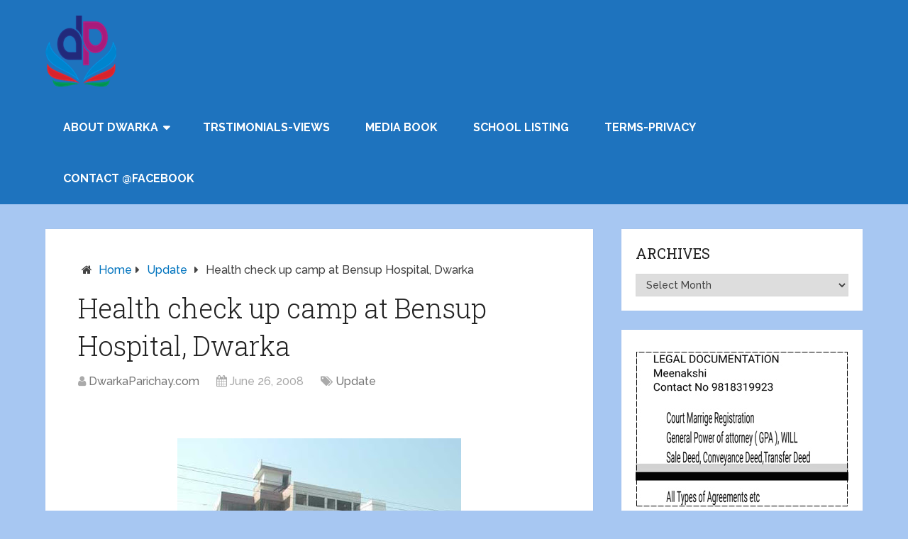

--- FILE ---
content_type: text/html; charset=UTF-8
request_url: https://dwarkaparichay.com/blog/health-check-up-camp-at-bensup-hospita/
body_size: 25510
content:
<!DOCTYPE html>
<html class="no-js" lang="en-US" prefix="og: https://ogp.me/ns#">
<head itemscope itemtype="http://schema.org/WebSite">
	<meta charset="UTF-8">
	<!-- Always force latest IE rendering engine (even in intranet) & Chrome Frame -->
	<!--[if IE ]>
	<meta http-equiv="X-UA-Compatible" content="IE=edge,chrome=1">
	<![endif]-->
	<link rel="profile" href="http://gmpg.org/xfn/11" />
	
                    <link rel="icon" href="https://dwarkaparichay.com/blog/wp-content/uploads/2018/07/DPCfevicon.jpg" type="image/x-icon" />
        
                    <!-- IE10 Tile.-->
            <meta name="msapplication-TileColor" content="#FFFFFF">
            <meta name="msapplication-TileImage" content="https://dwarkaparichay.com/blog/wp-content/uploads/2018/06/DPCmetro.jpg">
        
                    <!--iOS/android/handheld specific -->
            <link rel="apple-touch-icon-precomposed" href="https://dwarkaparichay.com/blog/wp-content/uploads/2018/06/DPCmob.jpg" />
        
                    <meta name="viewport" content="width=device-width, initial-scale=1">
            <meta name="apple-mobile-web-app-capable" content="yes">
            <meta name="apple-mobile-web-app-status-bar-style" content="black">
        
                                    <link rel="prefetch" href="https://dwarkaparichay.com/blog">
                <link rel="prerender" href="https://dwarkaparichay.com/blog">
                    
        <meta itemprop="name" content="Dwarka Parichay" />
        <meta itemprop="url" content="https://dwarkaparichay.com/blog" />

                                        	<link rel="pingback" href="https://dwarkaparichay.com/blog/xmlrpc.php" />
	
<!-- Start PushCrew Asynchronous Code -->
<script type='text/javascript'>
(function(p,u,s,h) {
    p._pcq = p._pcq || [];
    p._pcq.push(['_currentTime', Date.now()]);
    s = u.createElement('script'); s.type = 'text/javascript'; s.async = true;
    s.src = 'https://cdn.pushcrew.com/js/3bd791d1fdd28c7b5a64f46787da05cf.js';
    h = u.getElementsByTagName('script')[0]; h.parentNode.insertBefore(s, h);
})(window,document);
</script>
<!-- End PushCrew Asynchronous Code -->
<script type="text/javascript">document.documentElement.className = document.documentElement.className.replace( /\bno-js\b/,'js' );</script>
<!-- Search Engine Optimization by Rank Math - https://rankmath.com/ -->
<title>Health check up camp at Bensup Hospital, Dwarka - Dwarka Parichay</title>
<meta name="robots" content="index, follow, max-snippet:-1, max-video-preview:-1, max-image-preview:large"/>
<link rel="canonical" href="https://dwarkaparichay.com/blog/health-check-up-camp-at-bensup-hospita/" />
<meta property="og:locale" content="en_US" />
<meta property="og:type" content="article" />
<meta property="og:title" content="Health check up camp at Bensup Hospital, Dwarka - Dwarka Parichay" />
<meta property="og:description" content="Gastro and Liver check up camp at Bensups Hospital, Dwarka on Sunday, 29 th June 2008. For registration details contact: Bensups Hospital Ph.45550000, Fax. 45550002 Bensups Avenue, Sector-12, Dwarka, New Delhi-110 075 Ph.45550000, Fax. 45550002" />
<meta property="og:url" content="https://dwarkaparichay.com/blog/health-check-up-camp-at-bensup-hospita/" />
<meta property="og:site_name" content="Dwarka Parichay" />
<meta property="article:publisher" content="https://www.facebook.com/dwarka.parichay/" />
<meta property="article:tag" content="Update" />
<meta property="article:section" content="Update" />
<meta property="og:updated_time" content="2018-06-04T17:30:34+05:30" />
<meta property="article:published_time" content="2008-06-26T21:06:00+05:30" />
<meta property="article:modified_time" content="2018-06-04T17:30:34+05:30" />
<meta name="twitter:card" content="summary_large_image" />
<meta name="twitter:title" content="Health check up camp at Bensup Hospital, Dwarka - Dwarka Parichay" />
<meta name="twitter:description" content="Gastro and Liver check up camp at Bensups Hospital, Dwarka on Sunday, 29 th June 2008. For registration details contact: Bensups Hospital Ph.45550000, Fax. 45550002 Bensups Avenue, Sector-12, Dwarka, New Delhi-110 075 Ph.45550000, Fax. 45550002" />
<script type="application/ld+json" class="rank-math-schema">{"@context":"https://schema.org","@graph":[{"@type":["LocalBusiness","Organization"],"@id":"https://dwarkaparichay.com/blog/#organization","name":"Dwarka Parichay","url":"https://dwarkaparichay.com/blog","sameAs":["https://www.facebook.com/dwarka.parichay/"],"logo":{"@type":"ImageObject","@id":"https://dwarkaparichay.com/blog/#logo","url":"https://dwarkaparichay.com/blog/wp-content/uploads/2018/07/DwarkaParichayLogoPushCrew2-1.png","contentUrl":"https://dwarkaparichay.com/blog/wp-content/uploads/2018/07/DwarkaParichayLogoPushCrew2-1.png","caption":"Dwarka Parichay","inLanguage":"en-US","width":"100","height":"100"},"openingHours":["Monday 09:00-17:00"],"image":{"@id":"https://dwarkaparichay.com/blog/#logo"}},{"@type":"WebSite","@id":"https://dwarkaparichay.com/blog/#website","url":"https://dwarkaparichay.com/blog","name":"Dwarka Parichay","publisher":{"@id":"https://dwarkaparichay.com/blog/#organization"},"inLanguage":"en-US"},{"@type":"ImageObject","@id":"https://2.bp.blogspot.com/_8BgY8JJh6wM/SGRp87_kWbI/AAAAAAAABI4/jI1G8Be1hls/s400/BensupsHospital","url":"https://2.bp.blogspot.com/_8BgY8JJh6wM/SGRp87_kWbI/AAAAAAAABI4/jI1G8Be1hls/s400/BensupsHospital","width":"200","height":"200","inLanguage":"en-US"},{"@type":"WebPage","@id":"https://dwarkaparichay.com/blog/health-check-up-camp-at-bensup-hospita/#webpage","url":"https://dwarkaparichay.com/blog/health-check-up-camp-at-bensup-hospita/","name":"Health check up camp at Bensup Hospital, Dwarka - Dwarka Parichay","datePublished":"2008-06-26T21:06:00+05:30","dateModified":"2018-06-04T17:30:34+05:30","isPartOf":{"@id":"https://dwarkaparichay.com/blog/#website"},"primaryImageOfPage":{"@id":"https://2.bp.blogspot.com/_8BgY8JJh6wM/SGRp87_kWbI/AAAAAAAABI4/jI1G8Be1hls/s400/BensupsHospital"},"inLanguage":"en-US"},{"@type":"Person","@id":"https://dwarkaparichay.com/blog/health-check-up-camp-at-bensup-hospita/#author","name":"DwarkaParichay.com","image":{"@type":"ImageObject","@id":"https://secure.gravatar.com/avatar/3488a846d39dec660a9b96ae8ffc5c8b4072cf03bc73dfd20accaeb1032d197a?s=96&amp;d=mm&amp;r=g","url":"https://secure.gravatar.com/avatar/3488a846d39dec660a9b96ae8ffc5c8b4072cf03bc73dfd20accaeb1032d197a?s=96&amp;d=mm&amp;r=g","caption":"DwarkaParichay.com","inLanguage":"en-US"},"sameAs":["http://dwarkaparichay.com"],"worksFor":{"@id":"https://dwarkaparichay.com/blog/#organization"}},{"@type":"BlogPosting","headline":"Health check up camp at Bensup Hospital, Dwarka - Dwarka Parichay","datePublished":"2008-06-26T21:06:00+05:30","dateModified":"2018-06-04T17:30:34+05:30","articleSection":"Update","author":{"@id":"https://dwarkaparichay.com/blog/health-check-up-camp-at-bensup-hospita/#author","name":"DwarkaParichay.com"},"publisher":{"@id":"https://dwarkaparichay.com/blog/#organization"},"description":"Gastro and Liver check up camp at Bensups Hospital, Dwarka\non Sunday, 29 th June 2008. For registration details contact:\nBensups Hospital\nPh.45550000, Fax. 45550002\nBensups Avenue, Sector-12, Dwarka,\nNew Delhi-110 075 Ph.45550000, Fax. 45550002","name":"Health check up camp at Bensup Hospital, Dwarka - Dwarka Parichay","@id":"https://dwarkaparichay.com/blog/health-check-up-camp-at-bensup-hospita/#richSnippet","isPartOf":{"@id":"https://dwarkaparichay.com/blog/health-check-up-camp-at-bensup-hospita/#webpage"},"image":{"@id":"https://2.bp.blogspot.com/_8BgY8JJh6wM/SGRp87_kWbI/AAAAAAAABI4/jI1G8Be1hls/s400/BensupsHospital"},"inLanguage":"en-US","mainEntityOfPage":{"@id":"https://dwarkaparichay.com/blog/health-check-up-camp-at-bensup-hospita/#webpage"}}]}</script>
<!-- /Rank Math WordPress SEO plugin -->

<link rel="alternate" type="application/rss+xml" title="Dwarka Parichay &raquo; Feed" href="https://dwarkaparichay.com/blog/feed/" />
<link rel="alternate" type="application/rss+xml" title="Dwarka Parichay &raquo; Comments Feed" href="https://dwarkaparichay.com/blog/comments/feed/" />
<link rel="alternate" title="oEmbed (JSON)" type="application/json+oembed" href="https://dwarkaparichay.com/blog/wp-json/oembed/1.0/embed?url=https%3A%2F%2Fdwarkaparichay.com%2Fblog%2Fhealth-check-up-camp-at-bensup-hospita%2F" />
<link rel="alternate" title="oEmbed (XML)" type="text/xml+oembed" href="https://dwarkaparichay.com/blog/wp-json/oembed/1.0/embed?url=https%3A%2F%2Fdwarkaparichay.com%2Fblog%2Fhealth-check-up-camp-at-bensup-hospita%2F&#038;format=xml" />
<style id='wp-img-auto-sizes-contain-inline-css' type='text/css'>
img:is([sizes=auto i],[sizes^="auto," i]){contain-intrinsic-size:3000px 1500px}
/*# sourceURL=wp-img-auto-sizes-contain-inline-css */
</style>
<style id='wp-emoji-styles-inline-css' type='text/css'>

	img.wp-smiley, img.emoji {
		display: inline !important;
		border: none !important;
		box-shadow: none !important;
		height: 1em !important;
		width: 1em !important;
		margin: 0 0.07em !important;
		vertical-align: -0.1em !important;
		background: none !important;
		padding: 0 !important;
	}
/*# sourceURL=wp-emoji-styles-inline-css */
</style>
<style id='wp-block-library-inline-css' type='text/css'>
:root{--wp-block-synced-color:#7a00df;--wp-block-synced-color--rgb:122,0,223;--wp-bound-block-color:var(--wp-block-synced-color);--wp-editor-canvas-background:#ddd;--wp-admin-theme-color:#007cba;--wp-admin-theme-color--rgb:0,124,186;--wp-admin-theme-color-darker-10:#006ba1;--wp-admin-theme-color-darker-10--rgb:0,107,160.5;--wp-admin-theme-color-darker-20:#005a87;--wp-admin-theme-color-darker-20--rgb:0,90,135;--wp-admin-border-width-focus:2px}@media (min-resolution:192dpi){:root{--wp-admin-border-width-focus:1.5px}}.wp-element-button{cursor:pointer}:root .has-very-light-gray-background-color{background-color:#eee}:root .has-very-dark-gray-background-color{background-color:#313131}:root .has-very-light-gray-color{color:#eee}:root .has-very-dark-gray-color{color:#313131}:root .has-vivid-green-cyan-to-vivid-cyan-blue-gradient-background{background:linear-gradient(135deg,#00d084,#0693e3)}:root .has-purple-crush-gradient-background{background:linear-gradient(135deg,#34e2e4,#4721fb 50%,#ab1dfe)}:root .has-hazy-dawn-gradient-background{background:linear-gradient(135deg,#faaca8,#dad0ec)}:root .has-subdued-olive-gradient-background{background:linear-gradient(135deg,#fafae1,#67a671)}:root .has-atomic-cream-gradient-background{background:linear-gradient(135deg,#fdd79a,#004a59)}:root .has-nightshade-gradient-background{background:linear-gradient(135deg,#330968,#31cdcf)}:root .has-midnight-gradient-background{background:linear-gradient(135deg,#020381,#2874fc)}:root{--wp--preset--font-size--normal:16px;--wp--preset--font-size--huge:42px}.has-regular-font-size{font-size:1em}.has-larger-font-size{font-size:2.625em}.has-normal-font-size{font-size:var(--wp--preset--font-size--normal)}.has-huge-font-size{font-size:var(--wp--preset--font-size--huge)}.has-text-align-center{text-align:center}.has-text-align-left{text-align:left}.has-text-align-right{text-align:right}.has-fit-text{white-space:nowrap!important}#end-resizable-editor-section{display:none}.aligncenter{clear:both}.items-justified-left{justify-content:flex-start}.items-justified-center{justify-content:center}.items-justified-right{justify-content:flex-end}.items-justified-space-between{justify-content:space-between}.screen-reader-text{border:0;clip-path:inset(50%);height:1px;margin:-1px;overflow:hidden;padding:0;position:absolute;width:1px;word-wrap:normal!important}.screen-reader-text:focus{background-color:#ddd;clip-path:none;color:#444;display:block;font-size:1em;height:auto;left:5px;line-height:normal;padding:15px 23px 14px;text-decoration:none;top:5px;width:auto;z-index:100000}html :where(.has-border-color){border-style:solid}html :where([style*=border-top-color]){border-top-style:solid}html :where([style*=border-right-color]){border-right-style:solid}html :where([style*=border-bottom-color]){border-bottom-style:solid}html :where([style*=border-left-color]){border-left-style:solid}html :where([style*=border-width]){border-style:solid}html :where([style*=border-top-width]){border-top-style:solid}html :where([style*=border-right-width]){border-right-style:solid}html :where([style*=border-bottom-width]){border-bottom-style:solid}html :where([style*=border-left-width]){border-left-style:solid}html :where(img[class*=wp-image-]){height:auto;max-width:100%}:where(figure){margin:0 0 1em}html :where(.is-position-sticky){--wp-admin--admin-bar--position-offset:var(--wp-admin--admin-bar--height,0px)}@media screen and (max-width:600px){html :where(.is-position-sticky){--wp-admin--admin-bar--position-offset:0px}}

/*# sourceURL=wp-block-library-inline-css */
</style><style id='wp-block-image-inline-css' type='text/css'>
.wp-block-image>a,.wp-block-image>figure>a{display:inline-block}.wp-block-image img{box-sizing:border-box;height:auto;max-width:100%;vertical-align:bottom}@media not (prefers-reduced-motion){.wp-block-image img.hide{visibility:hidden}.wp-block-image img.show{animation:show-content-image .4s}}.wp-block-image[style*=border-radius] img,.wp-block-image[style*=border-radius]>a{border-radius:inherit}.wp-block-image.has-custom-border img{box-sizing:border-box}.wp-block-image.aligncenter{text-align:center}.wp-block-image.alignfull>a,.wp-block-image.alignwide>a{width:100%}.wp-block-image.alignfull img,.wp-block-image.alignwide img{height:auto;width:100%}.wp-block-image .aligncenter,.wp-block-image .alignleft,.wp-block-image .alignright,.wp-block-image.aligncenter,.wp-block-image.alignleft,.wp-block-image.alignright{display:table}.wp-block-image .aligncenter>figcaption,.wp-block-image .alignleft>figcaption,.wp-block-image .alignright>figcaption,.wp-block-image.aligncenter>figcaption,.wp-block-image.alignleft>figcaption,.wp-block-image.alignright>figcaption{caption-side:bottom;display:table-caption}.wp-block-image .alignleft{float:left;margin:.5em 1em .5em 0}.wp-block-image .alignright{float:right;margin:.5em 0 .5em 1em}.wp-block-image .aligncenter{margin-left:auto;margin-right:auto}.wp-block-image :where(figcaption){margin-bottom:1em;margin-top:.5em}.wp-block-image.is-style-circle-mask img{border-radius:9999px}@supports ((-webkit-mask-image:none) or (mask-image:none)) or (-webkit-mask-image:none){.wp-block-image.is-style-circle-mask img{border-radius:0;-webkit-mask-image:url('data:image/svg+xml;utf8,<svg viewBox="0 0 100 100" xmlns="http://www.w3.org/2000/svg"><circle cx="50" cy="50" r="50"/></svg>');mask-image:url('data:image/svg+xml;utf8,<svg viewBox="0 0 100 100" xmlns="http://www.w3.org/2000/svg"><circle cx="50" cy="50" r="50"/></svg>');mask-mode:alpha;-webkit-mask-position:center;mask-position:center;-webkit-mask-repeat:no-repeat;mask-repeat:no-repeat;-webkit-mask-size:contain;mask-size:contain}}:root :where(.wp-block-image.is-style-rounded img,.wp-block-image .is-style-rounded img){border-radius:9999px}.wp-block-image figure{margin:0}.wp-lightbox-container{display:flex;flex-direction:column;position:relative}.wp-lightbox-container img{cursor:zoom-in}.wp-lightbox-container img:hover+button{opacity:1}.wp-lightbox-container button{align-items:center;backdrop-filter:blur(16px) saturate(180%);background-color:#5a5a5a40;border:none;border-radius:4px;cursor:zoom-in;display:flex;height:20px;justify-content:center;opacity:0;padding:0;position:absolute;right:16px;text-align:center;top:16px;width:20px;z-index:100}@media not (prefers-reduced-motion){.wp-lightbox-container button{transition:opacity .2s ease}}.wp-lightbox-container button:focus-visible{outline:3px auto #5a5a5a40;outline:3px auto -webkit-focus-ring-color;outline-offset:3px}.wp-lightbox-container button:hover{cursor:pointer;opacity:1}.wp-lightbox-container button:focus{opacity:1}.wp-lightbox-container button:focus,.wp-lightbox-container button:hover,.wp-lightbox-container button:not(:hover):not(:active):not(.has-background){background-color:#5a5a5a40;border:none}.wp-lightbox-overlay{box-sizing:border-box;cursor:zoom-out;height:100vh;left:0;overflow:hidden;position:fixed;top:0;visibility:hidden;width:100%;z-index:100000}.wp-lightbox-overlay .close-button{align-items:center;cursor:pointer;display:flex;justify-content:center;min-height:40px;min-width:40px;padding:0;position:absolute;right:calc(env(safe-area-inset-right) + 16px);top:calc(env(safe-area-inset-top) + 16px);z-index:5000000}.wp-lightbox-overlay .close-button:focus,.wp-lightbox-overlay .close-button:hover,.wp-lightbox-overlay .close-button:not(:hover):not(:active):not(.has-background){background:none;border:none}.wp-lightbox-overlay .lightbox-image-container{height:var(--wp--lightbox-container-height);left:50%;overflow:hidden;position:absolute;top:50%;transform:translate(-50%,-50%);transform-origin:top left;width:var(--wp--lightbox-container-width);z-index:9999999999}.wp-lightbox-overlay .wp-block-image{align-items:center;box-sizing:border-box;display:flex;height:100%;justify-content:center;margin:0;position:relative;transform-origin:0 0;width:100%;z-index:3000000}.wp-lightbox-overlay .wp-block-image img{height:var(--wp--lightbox-image-height);min-height:var(--wp--lightbox-image-height);min-width:var(--wp--lightbox-image-width);width:var(--wp--lightbox-image-width)}.wp-lightbox-overlay .wp-block-image figcaption{display:none}.wp-lightbox-overlay button{background:none;border:none}.wp-lightbox-overlay .scrim{background-color:#fff;height:100%;opacity:.9;position:absolute;width:100%;z-index:2000000}.wp-lightbox-overlay.active{visibility:visible}@media not (prefers-reduced-motion){.wp-lightbox-overlay.active{animation:turn-on-visibility .25s both}.wp-lightbox-overlay.active img{animation:turn-on-visibility .35s both}.wp-lightbox-overlay.show-closing-animation:not(.active){animation:turn-off-visibility .35s both}.wp-lightbox-overlay.show-closing-animation:not(.active) img{animation:turn-off-visibility .25s both}.wp-lightbox-overlay.zoom.active{animation:none;opacity:1;visibility:visible}.wp-lightbox-overlay.zoom.active .lightbox-image-container{animation:lightbox-zoom-in .4s}.wp-lightbox-overlay.zoom.active .lightbox-image-container img{animation:none}.wp-lightbox-overlay.zoom.active .scrim{animation:turn-on-visibility .4s forwards}.wp-lightbox-overlay.zoom.show-closing-animation:not(.active){animation:none}.wp-lightbox-overlay.zoom.show-closing-animation:not(.active) .lightbox-image-container{animation:lightbox-zoom-out .4s}.wp-lightbox-overlay.zoom.show-closing-animation:not(.active) .lightbox-image-container img{animation:none}.wp-lightbox-overlay.zoom.show-closing-animation:not(.active) .scrim{animation:turn-off-visibility .4s forwards}}@keyframes show-content-image{0%{visibility:hidden}99%{visibility:hidden}to{visibility:visible}}@keyframes turn-on-visibility{0%{opacity:0}to{opacity:1}}@keyframes turn-off-visibility{0%{opacity:1;visibility:visible}99%{opacity:0;visibility:visible}to{opacity:0;visibility:hidden}}@keyframes lightbox-zoom-in{0%{transform:translate(calc((-100vw + var(--wp--lightbox-scrollbar-width))/2 + var(--wp--lightbox-initial-left-position)),calc(-50vh + var(--wp--lightbox-initial-top-position))) scale(var(--wp--lightbox-scale))}to{transform:translate(-50%,-50%) scale(1)}}@keyframes lightbox-zoom-out{0%{transform:translate(-50%,-50%) scale(1);visibility:visible}99%{visibility:visible}to{transform:translate(calc((-100vw + var(--wp--lightbox-scrollbar-width))/2 + var(--wp--lightbox-initial-left-position)),calc(-50vh + var(--wp--lightbox-initial-top-position))) scale(var(--wp--lightbox-scale));visibility:hidden}}
/*# sourceURL=https://dwarkaparichay.com/blog/wp-includes/blocks/image/style.min.css */
</style>
<style id='wp-block-paragraph-inline-css' type='text/css'>
.is-small-text{font-size:.875em}.is-regular-text{font-size:1em}.is-large-text{font-size:2.25em}.is-larger-text{font-size:3em}.has-drop-cap:not(:focus):first-letter{float:left;font-size:8.4em;font-style:normal;font-weight:100;line-height:.68;margin:.05em .1em 0 0;text-transform:uppercase}body.rtl .has-drop-cap:not(:focus):first-letter{float:none;margin-left:.1em}p.has-drop-cap.has-background{overflow:hidden}:root :where(p.has-background){padding:1.25em 2.375em}:where(p.has-text-color:not(.has-link-color)) a{color:inherit}p.has-text-align-left[style*="writing-mode:vertical-lr"],p.has-text-align-right[style*="writing-mode:vertical-rl"]{rotate:180deg}
/*# sourceURL=https://dwarkaparichay.com/blog/wp-includes/blocks/paragraph/style.min.css */
</style>
<style id='global-styles-inline-css' type='text/css'>
:root{--wp--preset--aspect-ratio--square: 1;--wp--preset--aspect-ratio--4-3: 4/3;--wp--preset--aspect-ratio--3-4: 3/4;--wp--preset--aspect-ratio--3-2: 3/2;--wp--preset--aspect-ratio--2-3: 2/3;--wp--preset--aspect-ratio--16-9: 16/9;--wp--preset--aspect-ratio--9-16: 9/16;--wp--preset--color--black: #000000;--wp--preset--color--cyan-bluish-gray: #abb8c3;--wp--preset--color--white: #ffffff;--wp--preset--color--pale-pink: #f78da7;--wp--preset--color--vivid-red: #cf2e2e;--wp--preset--color--luminous-vivid-orange: #ff6900;--wp--preset--color--luminous-vivid-amber: #fcb900;--wp--preset--color--light-green-cyan: #7bdcb5;--wp--preset--color--vivid-green-cyan: #00d084;--wp--preset--color--pale-cyan-blue: #8ed1fc;--wp--preset--color--vivid-cyan-blue: #0693e3;--wp--preset--color--vivid-purple: #9b51e0;--wp--preset--gradient--vivid-cyan-blue-to-vivid-purple: linear-gradient(135deg,rgb(6,147,227) 0%,rgb(155,81,224) 100%);--wp--preset--gradient--light-green-cyan-to-vivid-green-cyan: linear-gradient(135deg,rgb(122,220,180) 0%,rgb(0,208,130) 100%);--wp--preset--gradient--luminous-vivid-amber-to-luminous-vivid-orange: linear-gradient(135deg,rgb(252,185,0) 0%,rgb(255,105,0) 100%);--wp--preset--gradient--luminous-vivid-orange-to-vivid-red: linear-gradient(135deg,rgb(255,105,0) 0%,rgb(207,46,46) 100%);--wp--preset--gradient--very-light-gray-to-cyan-bluish-gray: linear-gradient(135deg,rgb(238,238,238) 0%,rgb(169,184,195) 100%);--wp--preset--gradient--cool-to-warm-spectrum: linear-gradient(135deg,rgb(74,234,220) 0%,rgb(151,120,209) 20%,rgb(207,42,186) 40%,rgb(238,44,130) 60%,rgb(251,105,98) 80%,rgb(254,248,76) 100%);--wp--preset--gradient--blush-light-purple: linear-gradient(135deg,rgb(255,206,236) 0%,rgb(152,150,240) 100%);--wp--preset--gradient--blush-bordeaux: linear-gradient(135deg,rgb(254,205,165) 0%,rgb(254,45,45) 50%,rgb(107,0,62) 100%);--wp--preset--gradient--luminous-dusk: linear-gradient(135deg,rgb(255,203,112) 0%,rgb(199,81,192) 50%,rgb(65,88,208) 100%);--wp--preset--gradient--pale-ocean: linear-gradient(135deg,rgb(255,245,203) 0%,rgb(182,227,212) 50%,rgb(51,167,181) 100%);--wp--preset--gradient--electric-grass: linear-gradient(135deg,rgb(202,248,128) 0%,rgb(113,206,126) 100%);--wp--preset--gradient--midnight: linear-gradient(135deg,rgb(2,3,129) 0%,rgb(40,116,252) 100%);--wp--preset--font-size--small: 13px;--wp--preset--font-size--medium: 20px;--wp--preset--font-size--large: 36px;--wp--preset--font-size--x-large: 42px;--wp--preset--spacing--20: 0.44rem;--wp--preset--spacing--30: 0.67rem;--wp--preset--spacing--40: 1rem;--wp--preset--spacing--50: 1.5rem;--wp--preset--spacing--60: 2.25rem;--wp--preset--spacing--70: 3.38rem;--wp--preset--spacing--80: 5.06rem;--wp--preset--shadow--natural: 6px 6px 9px rgba(0, 0, 0, 0.2);--wp--preset--shadow--deep: 12px 12px 50px rgba(0, 0, 0, 0.4);--wp--preset--shadow--sharp: 6px 6px 0px rgba(0, 0, 0, 0.2);--wp--preset--shadow--outlined: 6px 6px 0px -3px rgb(255, 255, 255), 6px 6px rgb(0, 0, 0);--wp--preset--shadow--crisp: 6px 6px 0px rgb(0, 0, 0);}:where(.is-layout-flex){gap: 0.5em;}:where(.is-layout-grid){gap: 0.5em;}body .is-layout-flex{display: flex;}.is-layout-flex{flex-wrap: wrap;align-items: center;}.is-layout-flex > :is(*, div){margin: 0;}body .is-layout-grid{display: grid;}.is-layout-grid > :is(*, div){margin: 0;}:where(.wp-block-columns.is-layout-flex){gap: 2em;}:where(.wp-block-columns.is-layout-grid){gap: 2em;}:where(.wp-block-post-template.is-layout-flex){gap: 1.25em;}:where(.wp-block-post-template.is-layout-grid){gap: 1.25em;}.has-black-color{color: var(--wp--preset--color--black) !important;}.has-cyan-bluish-gray-color{color: var(--wp--preset--color--cyan-bluish-gray) !important;}.has-white-color{color: var(--wp--preset--color--white) !important;}.has-pale-pink-color{color: var(--wp--preset--color--pale-pink) !important;}.has-vivid-red-color{color: var(--wp--preset--color--vivid-red) !important;}.has-luminous-vivid-orange-color{color: var(--wp--preset--color--luminous-vivid-orange) !important;}.has-luminous-vivid-amber-color{color: var(--wp--preset--color--luminous-vivid-amber) !important;}.has-light-green-cyan-color{color: var(--wp--preset--color--light-green-cyan) !important;}.has-vivid-green-cyan-color{color: var(--wp--preset--color--vivid-green-cyan) !important;}.has-pale-cyan-blue-color{color: var(--wp--preset--color--pale-cyan-blue) !important;}.has-vivid-cyan-blue-color{color: var(--wp--preset--color--vivid-cyan-blue) !important;}.has-vivid-purple-color{color: var(--wp--preset--color--vivid-purple) !important;}.has-black-background-color{background-color: var(--wp--preset--color--black) !important;}.has-cyan-bluish-gray-background-color{background-color: var(--wp--preset--color--cyan-bluish-gray) !important;}.has-white-background-color{background-color: var(--wp--preset--color--white) !important;}.has-pale-pink-background-color{background-color: var(--wp--preset--color--pale-pink) !important;}.has-vivid-red-background-color{background-color: var(--wp--preset--color--vivid-red) !important;}.has-luminous-vivid-orange-background-color{background-color: var(--wp--preset--color--luminous-vivid-orange) !important;}.has-luminous-vivid-amber-background-color{background-color: var(--wp--preset--color--luminous-vivid-amber) !important;}.has-light-green-cyan-background-color{background-color: var(--wp--preset--color--light-green-cyan) !important;}.has-vivid-green-cyan-background-color{background-color: var(--wp--preset--color--vivid-green-cyan) !important;}.has-pale-cyan-blue-background-color{background-color: var(--wp--preset--color--pale-cyan-blue) !important;}.has-vivid-cyan-blue-background-color{background-color: var(--wp--preset--color--vivid-cyan-blue) !important;}.has-vivid-purple-background-color{background-color: var(--wp--preset--color--vivid-purple) !important;}.has-black-border-color{border-color: var(--wp--preset--color--black) !important;}.has-cyan-bluish-gray-border-color{border-color: var(--wp--preset--color--cyan-bluish-gray) !important;}.has-white-border-color{border-color: var(--wp--preset--color--white) !important;}.has-pale-pink-border-color{border-color: var(--wp--preset--color--pale-pink) !important;}.has-vivid-red-border-color{border-color: var(--wp--preset--color--vivid-red) !important;}.has-luminous-vivid-orange-border-color{border-color: var(--wp--preset--color--luminous-vivid-orange) !important;}.has-luminous-vivid-amber-border-color{border-color: var(--wp--preset--color--luminous-vivid-amber) !important;}.has-light-green-cyan-border-color{border-color: var(--wp--preset--color--light-green-cyan) !important;}.has-vivid-green-cyan-border-color{border-color: var(--wp--preset--color--vivid-green-cyan) !important;}.has-pale-cyan-blue-border-color{border-color: var(--wp--preset--color--pale-cyan-blue) !important;}.has-vivid-cyan-blue-border-color{border-color: var(--wp--preset--color--vivid-cyan-blue) !important;}.has-vivid-purple-border-color{border-color: var(--wp--preset--color--vivid-purple) !important;}.has-vivid-cyan-blue-to-vivid-purple-gradient-background{background: var(--wp--preset--gradient--vivid-cyan-blue-to-vivid-purple) !important;}.has-light-green-cyan-to-vivid-green-cyan-gradient-background{background: var(--wp--preset--gradient--light-green-cyan-to-vivid-green-cyan) !important;}.has-luminous-vivid-amber-to-luminous-vivid-orange-gradient-background{background: var(--wp--preset--gradient--luminous-vivid-amber-to-luminous-vivid-orange) !important;}.has-luminous-vivid-orange-to-vivid-red-gradient-background{background: var(--wp--preset--gradient--luminous-vivid-orange-to-vivid-red) !important;}.has-very-light-gray-to-cyan-bluish-gray-gradient-background{background: var(--wp--preset--gradient--very-light-gray-to-cyan-bluish-gray) !important;}.has-cool-to-warm-spectrum-gradient-background{background: var(--wp--preset--gradient--cool-to-warm-spectrum) !important;}.has-blush-light-purple-gradient-background{background: var(--wp--preset--gradient--blush-light-purple) !important;}.has-blush-bordeaux-gradient-background{background: var(--wp--preset--gradient--blush-bordeaux) !important;}.has-luminous-dusk-gradient-background{background: var(--wp--preset--gradient--luminous-dusk) !important;}.has-pale-ocean-gradient-background{background: var(--wp--preset--gradient--pale-ocean) !important;}.has-electric-grass-gradient-background{background: var(--wp--preset--gradient--electric-grass) !important;}.has-midnight-gradient-background{background: var(--wp--preset--gradient--midnight) !important;}.has-small-font-size{font-size: var(--wp--preset--font-size--small) !important;}.has-medium-font-size{font-size: var(--wp--preset--font-size--medium) !important;}.has-large-font-size{font-size: var(--wp--preset--font-size--large) !important;}.has-x-large-font-size{font-size: var(--wp--preset--font-size--x-large) !important;}
/*# sourceURL=global-styles-inline-css */
</style>

<style id='classic-theme-styles-inline-css' type='text/css'>
/*! This file is auto-generated */
.wp-block-button__link{color:#fff;background-color:#32373c;border-radius:9999px;box-shadow:none;text-decoration:none;padding:calc(.667em + 2px) calc(1.333em + 2px);font-size:1.125em}.wp-block-file__button{background:#32373c;color:#fff;text-decoration:none}
/*# sourceURL=/wp-includes/css/classic-themes.min.css */
</style>
<link rel='stylesheet' id='schema-stylesheet-css' href='https://dwarkaparichay.com/blog/wp-content/themes/mts_schema/style.css' type='text/css' media='all' />
<style id='schema-stylesheet-inline-css' type='text/css'>

         body {background-color:#a7c7f2;background-image:url(https://dwarkaparichay.com/blog/wp-content/themes/mts_schema/images/nobg.png);}
        .pace .pace-progress, #mobile-menu-wrapper ul li a:hover, .page-numbers.current, .pagination a:hover, .single .pagination a:hover .current { background: #0274BE; }
        .postauthor h5, .single_post a, .textwidget a, .pnavigation2 a, .sidebar.c-4-12 a:hover, footer .widget li a:hover, .sidebar.c-4-12 a:hover, .reply a, .title a:hover, .post-info a:hover, .widget .thecomment, #tabber .inside li a:hover, .readMore a:hover, .fn a, a, a:hover, #secondary-navigation .navigation ul li a:hover, .readMore a, #primary-navigation a:hover, #secondary-navigation .navigation ul .current-menu-item a, .widget .wp_review_tab_widget_content a, .sidebar .wpt_widget_content a { color:#0274BE; }
         a#pull, #commentform input#submit, #mtscontact_submit, .mts-subscribe input[type='submit'], .widget_product_search input[type='submit'], #move-to-top:hover, .currenttext, .pagination a:hover, .pagination .nav-previous a:hover, .pagination .nav-next a:hover, #load-posts a:hover, .single .pagination a:hover .currenttext, .single .pagination > .current .currenttext, #tabber ul.tabs li a.selected, .tagcloud a, .navigation ul .sfHover a, .woocommerce a.button, .woocommerce-page a.button, .woocommerce button.button, .woocommerce-page button.button, .woocommerce input.button, .woocommerce-page input.button, .woocommerce #respond input#submit, .woocommerce-page #respond input#submit, .woocommerce #content input.button, .woocommerce-page #content input.button, .woocommerce .bypostauthor:after, #searchsubmit, .woocommerce nav.woocommerce-pagination ul li span.current, .woocommerce-page nav.woocommerce-pagination ul li span.current, .woocommerce #content nav.woocommerce-pagination ul li span.current, .woocommerce-page #content nav.woocommerce-pagination ul li span.current, .woocommerce nav.woocommerce-pagination ul li a:hover, .woocommerce-page nav.woocommerce-pagination ul li a:hover, .woocommerce #content nav.woocommerce-pagination ul li a:hover, .woocommerce-page #content nav.woocommerce-pagination ul li a:hover, .woocommerce nav.woocommerce-pagination ul li a:focus, .woocommerce-page nav.woocommerce-pagination ul li a:focus, .woocommerce #content nav.woocommerce-pagination ul li a:focus, .woocommerce-page #content nav.woocommerce-pagination ul li a:focus, .woocommerce a.button, .woocommerce-page a.button, .woocommerce button.button, .woocommerce-page button.button, .woocommerce input.button, .woocommerce-page input.button, .woocommerce #respond input#submit, .woocommerce-page #respond input#submit, .woocommerce #content input.button, .woocommerce-page #content input.button, .latestPost-review-wrapper, .latestPost .review-type-circle.latestPost-review-wrapper, #wpmm-megamenu .review-total-only, .sbutton, #searchsubmit, .widget .wpt_widget_content #tags-tab-content ul li a, .widget .review-total-only.large-thumb, #add_payment_method .wc-proceed-to-checkout a.checkout-button, .woocommerce-cart .wc-proceed-to-checkout a.checkout-button, .woocommerce-checkout .wc-proceed-to-checkout a.checkout-button, .woocommerce #respond input#submit.alt:hover, .woocommerce a.button.alt:hover, .woocommerce button.button.alt:hover, .woocommerce input.button.alt:hover, .woocommerce #respond input#submit.alt, .woocommerce a.button.alt, .woocommerce button.button.alt, .woocommerce input.button.alt, .woocommerce-account .woocommerce-MyAccount-navigation li.is-active { background-color:#0274BE; color: #fff!important; }
        .related-posts .title a:hover, .latestPost .title a { color: #0274BE; }
        .navigation #wpmm-megamenu .wpmm-pagination a { background-color: #0274BE!important; }
        footer {background-color:#222222; }
        footer {background-image: url( https://dwarkaparichay.com/blog/wp-content/themes/mts_schema/images/nobg.png );}
        .copyrights { background-color: #ffffff; }
        .flex-control-thumbs .flex-active{ border-top:3px solid #0274BE;}
        .wpmm-megamenu-showing.wpmm-light-scheme { background-color:#0274BE!important; }
        
        
        
        
        
        #header {
    background: #1e73be none repeat scroll 0 0;
}
.navigation.mobile-menu-wrapper {
    background-color: #1e73be;
}
div.header-social-icons {
    background: #1e73be none repeat scroll 0 0;
}

#regular-header {
    background:#A7C7F2;
}
			
/*# sourceURL=schema-stylesheet-inline-css */
</style>
<link rel='stylesheet' id='responsive-css' href='https://dwarkaparichay.com/blog/wp-content/themes/mts_schema/css/responsive.css' type='text/css' media='all' />
<link rel='stylesheet' id='fontawesome-css' href='https://dwarkaparichay.com/blog/wp-content/themes/mts_schema/css/font-awesome.min.css' type='text/css' media='all' />
<script type="text/javascript" src="https://dwarkaparichay.com/blog/wp-includes/js/jquery/jquery.min.js" id="jquery-core-js"></script>
<script type="text/javascript" src="https://dwarkaparichay.com/blog/wp-includes/js/jquery/jquery-migrate.min.js" id="jquery-migrate-js"></script>
<script type="text/javascript" id="customscript-js-extra">
/* <![CDATA[ */
var mts_customscript = {"responsive":"1","nav_menu":"secondary"};
//# sourceURL=customscript-js-extra
/* ]]> */
</script>
<script type="text/javascript" async="async" src="https://dwarkaparichay.com/blog/wp-content/themes/mts_schema/js/customscript.js" id="customscript-js"></script>
<script type="text/javascript" id="mts_ajax-js-extra">
/* <![CDATA[ */
var mts_ajax_search = {"url":"https://dwarkaparichay.com/blog/wp-admin/admin-ajax.php","ajax_search":"1"};
//# sourceURL=mts_ajax-js-extra
/* ]]> */
</script>
<script type="text/javascript" async="async" src="https://dwarkaparichay.com/blog/wp-content/themes/mts_schema/js/ajax.js" id="mts_ajax-js"></script>
<link rel="https://api.w.org/" href="https://dwarkaparichay.com/blog/wp-json/" /><link rel="alternate" title="JSON" type="application/json" href="https://dwarkaparichay.com/blog/wp-json/wp/v2/posts/13711" /><link rel="EditURI" type="application/rsd+xml" title="RSD" href="https://dwarkaparichay.com/blog/xmlrpc.php?rsd" />
<meta name="generator" content="WordPress 6.9" />
<link rel='shortlink' href='https://dwarkaparichay.com/blog/?p=13711' />
<meta name="google-site-verification" content="83AiXsKE8DC_lXDrXYyb9H3sNVcptVecrj02d7ZxOtE" />


<script async custom-element="amp-auto-ads"
        src="https://cdn.ampproject.org/v0/amp-auto-ads-0.1.js">
</script>


<amp-auto-ads type="adsense"
              data-ad-client="ca-pub-6291983318617228">
</amp-auto-ads>		<script type="text/javascript">
			var _statcounter = _statcounter || [];
			_statcounter.push({"tags": {"author": "DwarkaParichay.com"}});
		</script>
		<link href="//fonts.googleapis.com/css?family=Roboto+Slab:normal|Raleway:500|Raleway:700|Roboto+Slab:300&amp;subset=latin" rel="stylesheet" type="text/css">
<style type="text/css">
#logo a { font-family: 'Roboto Slab'; font-weight: normal; font-size: 32px; color: #222;text-transform: uppercase; }
#primary-navigation a { font-family: 'Raleway'; font-weight: 500; font-size: 13px; color: #777; }
#secondary-navigation a { font-family: 'Raleway'; font-weight: 700; font-size: 16px; color: #fff;text-transform: uppercase; }
.latestPost .title a { font-family: 'Roboto Slab'; font-weight: 300; font-size: 38px; color: #0274BE; }
.single-title { font-family: 'Roboto Slab'; font-weight: 300; font-size: 38px; color: #222; }
body { font-family: 'Raleway'; font-weight: 500; font-size: 16px; color: #444444; }
#sidebar .widget h3 { font-family: 'Roboto Slab'; font-weight: normal; font-size: 20px; color: #222222;text-transform: uppercase; }
#sidebar .widget { font-family: 'Raleway'; font-weight: 500; font-size: 16px; color: #444444; }
.footer-widgets h3 { font-family: 'Roboto Slab'; font-weight: normal; font-size: 18px; color: #ffffff;text-transform: uppercase; }
.f-widget a, footer .wpt_widget_content a, footer .wp_review_tab_widget_content a, footer .wpt_tab_widget_content a, footer .widget .wp_review_tab_widget_content a { font-family: 'Raleway'; font-weight: 500; font-size: 16px; color: #999999; }
.footer-widgets, .f-widget .top-posts .comment_num, footer .meta, footer .twitter_time, footer .widget .wpt_widget_content .wpt-postmeta, footer .widget .wpt_comment_content, footer .widget .wpt_excerpt, footer .wp_review_tab_widget_content .wp-review-tab-postmeta, footer .advanced-recent-posts p, footer .popular-posts p, footer .category-posts p { font-family: 'Raleway'; font-weight: 500; font-size: 16px; color: #777777; }
#copyright-note { font-family: 'Raleway'; font-weight: 500; font-size: 14px; color: #7e7d7d; }
h1 { font-family: 'Roboto Slab'; font-weight: normal; font-size: 28px; color: #222222; }
h2 { font-family: 'Roboto Slab'; font-weight: normal; font-size: 24px; color: #222222; }
h3 { font-family: 'Roboto Slab'; font-weight: normal; font-size: 22px; color: #222222; }
h4 { font-family: 'Roboto Slab'; font-weight: normal; font-size: 20px; color: #222222; }
h5 { font-family: 'Roboto Slab'; font-weight: normal; font-size: 18px; color: #222222; }
h6 { font-family: 'Roboto Slab'; font-weight: normal; font-size: 16px; color: #222222; }
</style>
<link rel="icon" href="https://dwarkaparichay.com/blog/wp-content/uploads/2018/06/cropped-DwarkaParichayLogoSite-32x32.png" sizes="32x32" />
<link rel="icon" href="https://dwarkaparichay.com/blog/wp-content/uploads/2018/06/cropped-DwarkaParichayLogoSite-192x192.png" sizes="192x192" />
<link rel="apple-touch-icon" href="https://dwarkaparichay.com/blog/wp-content/uploads/2018/06/cropped-DwarkaParichayLogoSite-180x180.png" />
<meta name="msapplication-TileImage" content="https://dwarkaparichay.com/blog/wp-content/uploads/2018/06/cropped-DwarkaParichayLogoSite-270x270.png" />
</head>
<body id="blog" class="wp-singular post-template-default single single-post postid-13711 single-format-standard wp-theme-mts_schema main" itemscope itemtype="http://schema.org/WebPage">       
	<div class="main-container">
		<header id="site-header" class="main-header logo_in_nav_header" role="banner" itemscope itemtype="http://schema.org/WPHeader">
												<div class="clear" id="catcher"></div>
			<div id="header" class="sticky-navigation">
						    <div class="container">
				    						<div class="logo-wrap">
																								  <h2 id="logo" class="image-logo" itemprop="headline">
											<a href="https://dwarkaparichay.com/blog"><img src="https://dwarkaparichay.com/blog/wp-content/uploads/2018/07/DwarkaParichayLogoPushCrew2-1.png" alt="Dwarka Parichay" width="100" height="100" /></a>
										</h2><!-- END #logo -->
																					</div>
										<div id="secondary-navigation" class="secondary-navigation" role="navigation" itemscope itemtype="http://schema.org/SiteNavigationElement">
						<a href="#" id="pull" class="toggle-mobile-menu">Menu</a>
													<nav class="navigation clearfix">
																	<ul id="menu-main-menu" class="menu clearfix"><li id="menu-item-49751" class="menu-item menu-item-type-post_type menu-item-object-page menu-item-has-children menu-item-49751"><a href="https://dwarkaparichay.com/blog/about-dwarka/">About Dwarka</a>
<ul class="sub-menu">
	<li id="menu-item-49775" class="menu-item menu-item-type-post_type menu-item-object-page menu-item-49775"><a href="https://dwarkaparichay.com/blog/dwarka-sub-city/">Dwarka Sub-city</a></li>
	<li id="menu-item-49749" class="menu-item menu-item-type-post_type menu-item-object-page menu-item-49749"><a href="https://dwarkaparichay.com/blog/administration/">Administration</a></li>
	<li id="menu-item-49747" class="menu-item menu-item-type-post_type menu-item-object-page menu-item-49747"><a href="https://dwarkaparichay.com/blog/pin-codes/">Pin Codes</a></li>
	<li id="menu-item-49796" class="menu-item menu-item-type-post_type menu-item-object-page menu-item-49796"><a href="https://dwarkaparichay.com/blog/play-schools/">Play Schools</a></li>
	<li id="menu-item-49795" class="menu-item menu-item-type-post_type menu-item-object-page menu-item-49795"><a href="https://dwarkaparichay.com/blog/sr-sec-schools/">Sr Sec Schools</a></li>
	<li id="menu-item-49745" class="menu-item menu-item-type-post_type menu-item-object-page menu-item-49745"><a href="https://dwarkaparichay.com/blog/organisations/">Organisations</a></li>
	<li id="menu-item-49744" class="menu-item menu-item-type-post_type menu-item-object-page menu-item-49744"><a href="https://dwarkaparichay.com/blog/places/">Places</a></li>
	<li id="menu-item-49884" class="menu-item menu-item-type-post_type menu-item-object-page menu-item-49884"><a href="https://dwarkaparichay.com/blog/useful-helplines/">Useful Helplines</a></li>
	<li id="menu-item-49748" class="menu-item menu-item-type-post_type menu-item-object-page menu-item-49748"><a href="https://dwarkaparichay.com/blog/banks/">Banks</a></li>
</ul>
</li>
<li id="menu-item-70997" class="menu-item menu-item-type-custom menu-item-object-custom menu-item-70997"><a href="https://dwarkaparichay.com/blog/testimonials-views/">Trstimonials-Views</a></li>
<li id="menu-item-52822" class="menu-item menu-item-type-custom menu-item-object-custom menu-item-52822"><a href="http://ssdogra.com/media-book/">Media Book</a></li>
<li id="menu-item-53824" class="menu-item menu-item-type-custom menu-item-object-custom menu-item-53824"><a href="https://dwarkaparichay.com/blog/sr-sec-schools/">School Listing</a></li>
<li id="menu-item-49752" class="menu-item menu-item-type-post_type menu-item-object-page menu-item-privacy-policy menu-item-49752"><a href="https://dwarkaparichay.com/blog/terms-priva/">Terms-Privacy</a></li>
<li id="menu-item-50197" class="menu-item menu-item-type-custom menu-item-object-custom menu-item-50197"><a href="https://www.facebook.com/dwarka.parichay/">Contact @Facebook</a></li>
</ul>															</nav>
							<nav class="navigation mobile-only clearfix mobile-menu-wrapper">
								<ul id="menu-main-menu-1" class="menu clearfix"><li class="menu-item menu-item-type-post_type menu-item-object-page menu-item-has-children menu-item-49751"><a href="https://dwarkaparichay.com/blog/about-dwarka/">About Dwarka</a>
<ul class="sub-menu">
	<li class="menu-item menu-item-type-post_type menu-item-object-page menu-item-49775"><a href="https://dwarkaparichay.com/blog/dwarka-sub-city/">Dwarka Sub-city</a></li>
	<li class="menu-item menu-item-type-post_type menu-item-object-page menu-item-49749"><a href="https://dwarkaparichay.com/blog/administration/">Administration</a></li>
	<li class="menu-item menu-item-type-post_type menu-item-object-page menu-item-49747"><a href="https://dwarkaparichay.com/blog/pin-codes/">Pin Codes</a></li>
	<li class="menu-item menu-item-type-post_type menu-item-object-page menu-item-49796"><a href="https://dwarkaparichay.com/blog/play-schools/">Play Schools</a></li>
	<li class="menu-item menu-item-type-post_type menu-item-object-page menu-item-49795"><a href="https://dwarkaparichay.com/blog/sr-sec-schools/">Sr Sec Schools</a></li>
	<li class="menu-item menu-item-type-post_type menu-item-object-page menu-item-49745"><a href="https://dwarkaparichay.com/blog/organisations/">Organisations</a></li>
	<li class="menu-item menu-item-type-post_type menu-item-object-page menu-item-49744"><a href="https://dwarkaparichay.com/blog/places/">Places</a></li>
	<li class="menu-item menu-item-type-post_type menu-item-object-page menu-item-49884"><a href="https://dwarkaparichay.com/blog/useful-helplines/">Useful Helplines</a></li>
	<li class="menu-item menu-item-type-post_type menu-item-object-page menu-item-49748"><a href="https://dwarkaparichay.com/blog/banks/">Banks</a></li>
</ul>
</li>
<li class="menu-item menu-item-type-custom menu-item-object-custom menu-item-70997"><a href="https://dwarkaparichay.com/blog/testimonials-views/">Trstimonials-Views</a></li>
<li class="menu-item menu-item-type-custom menu-item-object-custom menu-item-52822"><a href="http://ssdogra.com/media-book/">Media Book</a></li>
<li class="menu-item menu-item-type-custom menu-item-object-custom menu-item-53824"><a href="https://dwarkaparichay.com/blog/sr-sec-schools/">School Listing</a></li>
<li class="menu-item menu-item-type-post_type menu-item-object-page menu-item-privacy-policy menu-item-49752"><a href="https://dwarkaparichay.com/blog/terms-priva/">Terms-Privacy</a></li>
<li class="menu-item menu-item-type-custom menu-item-object-custom menu-item-50197"><a href="https://www.facebook.com/dwarka.parichay/">Contact @Facebook</a></li>
</ul>							</nav>
											</div>         
				</div><!--.container-->
			</div>
		</header>
					<div class="container small-header">
				<div class="widget-header"><script async src="https://pagead2.googlesyndication.com/pagead/js/adsbygoogle.js?client=ca-pub-6291983318617228"
     crossorigin="anonymous"></script></div>
			</div>
		<div id="page" class="single">

		
	<article class="article">
		<div id="content_box" >
							<div id="post-13711" class="g post post-13711 type-post status-publish format-standard hentry category-update tag-update">
											<div class="breadcrumb" xmlns:v="http://rdf.data-vocabulary.org/#"><div><i class="fa fa-home"></i></div> <div typeof="v:Breadcrumb" class="root"><a rel="v:url" property="v:title" href="https://dwarkaparichay.com/blog">Home</a></div><div><i class="fa fa-caret-right"></i></div><div typeof="v:Breadcrumb"><a href="https://dwarkaparichay.com/blog/update/" rel="v:url" property="v:title">Update</a></div><div><i class="fa fa-caret-right"></i></div><div><span>Health check up camp at Bensup Hospital, Dwarka</span></div></div>
																		<div class="single_post">
									<header>
																				<h1 class="title single-title entry-title">Health check up camp at Bensup Hospital, Dwarka</h1>
												<div class="post-info">
              	            <span class="theauthor"><i class="fa fa-user"></i> <span><a href="https://dwarkaparichay.com/blog/author/dpc/" title="Posts by DwarkaParichay.com" rel="author">DwarkaParichay.com</a></span></span>
	        	            <span class="thetime date updated"><i class="fa fa-calendar"></i> <span>June 26, 2008</span></span>
	        	            <span class="thecategory"><i class="fa fa-tags"></i> <a href="https://dwarkaparichay.com/blog/update/" title="View all posts in Update">Update</a></span>
	        		</div>
										</header><!--.headline_area-->
									<div class="post-single-content box mark-links entry-content">
																																	<div class="topad">
													<script async src="https://pagead2.googlesyndication.com/pagead/js/adsbygoogle.js?client=ca-pub-6291983318617228"
     crossorigin="anonymous"></script>												</div>
																															  		<!-- Start Share Buttons -->
  		<div class="shareit top">
              	            <!-- Facebook Share-->
	            <span class="share-item facebooksharebtn">
	                <div class="fb-share-button" data-layout="button_count"></div>
	            </span>
	        	            <!-- Facebook -->
	            <span class="share-item facebookbtn">
	                <div id="fb-root"></div>
	                <div class="fb-like" data-send="false" data-layout="button_count" data-width="150" data-show-faces="false"></div>
	            </span>
	          		</div>
  		<!-- end Share Buttons -->
  											<div class="thecontent">
											<div dir="ltr" style="text-align: left;" trbidi="on">
<a href="http://2.bp.blogspot.com/_8BgY8JJh6wM/SGRp87_kWbI/AAAAAAAABI4/jI1G8Be1hls/s1600-h/BensupsHospital" rel="nofollow noopener" target="_blank"><img decoding="async" alt="" border="0" id="BLOGGER_PHOTO_ID_5216410764019259826" src="[data-uri]" data-layzr="https://2.bp.blogspot.com/_8BgY8JJh6wM/SGRp87_kWbI/AAAAAAAABI4/jI1G8Be1hls/s400/BensupsHospital" style="cursor: hand; display: block; margin: 0px auto 10px; text-align: center;" /></a> Gastro and Liver check up camp at Bensups Hospital, Dwarka<br />
on Sunday, 29 th June 2008.</p>
<div>
For registration details contact:<br />
Bensups Hospital<br />
Ph.45550000, Fax. 45550002<br />
Bensups Avenue, Sector-12, Dwarka,<br />
New Delhi-110 075 Ph.45550000, Fax. 45550002 </div>
</div>

            <script type="text/javascript">
            jQuery(document).ready(function($) {
                $.post('https://dwarkaparichay.com/blog/wp-admin/admin-ajax.php', {action: 'mts_view_count', id: '13711'});
            });
            </script>										</div>
																																											<div class="bottomad">
													<script async src="https://pagead2.googlesyndication.com/pagead/js/adsbygoogle.js?client=ca-pub-6291983318617228"
     crossorigin="anonymous"></script>												</div>
																																								</div><!--.post-single-content-->
								</div><!--.single_post-->
								  		<!-- Start Related Posts -->
  		<div class="related-posts"><h4>Related Posts</h4><div class="clear">  			<article class="latestPost excerpt  ">
                    					<a href="https://dwarkaparichay.com/blog/lets-make-this-summer-cool-visi/" title="Let&#8217;s make this summer cool-visit Mussoorie" id="featured-thumbnail">
                          <div class="featured-thumbnail"><img width="211" height="150" src="" class="attachment-schema-related size-schema-related wp-post-image" alt="" title="" decoding="async" srcset="" sizes="(max-width: 481px) 211px, 88vw" data-layzr="https://dwarkaparichay.com/blog/wp-content/uploads/2008/05/surbee-29-211x150.jpeg" data-layzr-srcset="https://dwarkaparichay.com/blog/wp-content/uploads/2008/05/surbee-29-211x150.jpeg 211w, https://dwarkaparichay.com/blog/wp-content/uploads/2008/05/surbee-29-422x300.jpeg 422w" /></div>                                                </a>
                                    <header>
					<h2 class="title front-view-title"><a href="https://dwarkaparichay.com/blog/lets-make-this-summer-cool-visi/" title="Let&#8217;s make this summer cool-visit Mussoorie">Let&#8217;s make this summer cool-visit Mussoorie</a></h2>
				</header>
              </article><!--.post.excerpt-->
  			  			<article class="latestPost excerpt  ">
                    					<a href="https://dwarkaparichay.com/blog/melisa-martin-feifer-and-jonathan-davis/" title="Melisa Martin Feifer and Jonathan Davis, of Florida, USA" id="featured-thumbnail">
                          <div class="featured-thumbnail"><img width="200" height="150" src="" class="attachment-schema-related size-schema-related wp-post-image" alt="" title="" decoding="async" srcset="" sizes="(max-width: 481px) 211px, 88vw" data-layzr="https://dwarkaparichay.com/blog/wp-content/uploads/2017/07/hqdefault.jpg" data-layzr-srcset="https://dwarkaparichay.com/blog/wp-content/uploads/2017/07/hqdefault.jpg 480w, https://dwarkaparichay.com/blog/wp-content/uploads/2017/07/hqdefault-300x225.jpg 300w" /></div>                                                </a>
                                    <header>
					<h2 class="title front-view-title"><a href="https://dwarkaparichay.com/blog/melisa-martin-feifer-and-jonathan-davis/" title="Melisa Martin Feifer and Jonathan Davis, of Florida, USA">Melisa Martin Feifer and Jonathan Davis, of Florida, USA</a></h2>
				</header>
              </article><!--.post.excerpt-->
  			  			<article class="latestPost excerpt  last">
                    					<a href="https://dwarkaparichay.com/blog/blog-post_20-13/" title="सम्पूर्ण ब्रह्माण्ड का सच" id="featured-thumbnail">
                          <div class="featured-thumbnail"><img width="142" height="150" src="" class="attachment-schema-related size-schema-related wp-post-image" alt="" title="" decoding="async" data-layzr="https://dwarkaparichay.com/blog/wp-content/uploads/2016/08/2.gif" sizes="(max-width: 481px) 211px, 88vw" /></div>                                                </a>
                                    <header>
					<h2 class="title front-view-title"><a href="https://dwarkaparichay.com/blog/blog-post_20-13/" title="सम्पूर्ण ब्रह्माण्ड का सच">सम्पूर्ण ब्रह्माण्ड का सच</a></h2>
				</header>
              </article><!--.post.excerpt-->
  			  			<article class="latestPost excerpt  ">
                                    <header>
					<h2 class="title front-view-title"><a href="https://dwarkaparichay.com/blog/graduation-ceremony-held-at-the-indian-heights-school/" title="Graduation Ceremony held at The Indian Heights School">Graduation Ceremony held at The Indian Heights School</a></h2>
				</header>
              </article><!--.post.excerpt-->
  			  			<article class="latestPost excerpt  ">
                    					<a href="https://dwarkaparichay.com/blog/free-medical-check-up-camp-in-narela/" title="Free medical check-up camp in Narela Mandi" id="featured-thumbnail">
                          <div class="featured-thumbnail"><img width="211" height="114" src="" class="attachment-schema-related size-schema-related wp-post-image" alt="" title="" decoding="async" loading="lazy" srcset="" sizes="(max-width: 481px) 211px, 88vw" data-layzr="https://dwarkaparichay.com/blog/wp-content/uploads/2017/12/Freemedicalcheck-upcampinNarelaMandi2.jpeg" data-layzr-srcset="https://dwarkaparichay.com/blog/wp-content/uploads/2017/12/Freemedicalcheck-upcampinNarelaMandi2.jpeg 640w, https://dwarkaparichay.com/blog/wp-content/uploads/2017/12/Freemedicalcheck-upcampinNarelaMandi2-300x162.jpeg 300w" /></div>                                                </a>
                                    <header>
					<h2 class="title front-view-title"><a href="https://dwarkaparichay.com/blog/free-medical-check-up-camp-in-narela/" title="Free medical check-up camp in Narela Mandi">Free medical check-up camp in Narela Mandi</a></h2>
				</header>
              </article><!--.post.excerpt-->
  			  			<article class="latestPost excerpt  last">
                    					<a href="https://dwarkaparichay.com/blog/blog-post_5-2/" title="विश्व दिव्यांग- जन दिवस पर सर्वोदय बाल विद्यालय प्रहलादपुर बांगर के दिव्यांग एथलीट छात्र विनय को किया राज्यस्तरीय समारोह में सम्मानित" id="featured-thumbnail">
                          <div class="featured-thumbnail"><img width="198" height="150" src="" class="attachment-schema-related size-schema-related wp-post-image" alt="" title="" decoding="async" loading="lazy" srcset="" sizes="(max-width: 481px) 211px, 88vw" data-layzr="https://dwarkaparichay.com/blog/wp-content/uploads/2017/12/DivyangStudentVinayofSBVPrahladPurBangerHonoured.jpg" data-layzr-srcset="https://dwarkaparichay.com/blog/wp-content/uploads/2017/12/DivyangStudentVinayofSBVPrahladPurBangerHonoured.jpg 630w, https://dwarkaparichay.com/blog/wp-content/uploads/2017/12/DivyangStudentVinayofSBVPrahladPurBangerHonoured-300x228.jpg 300w" /></div>                                                </a>
                                    <header>
					<h2 class="title front-view-title"><a href="https://dwarkaparichay.com/blog/blog-post_5-2/" title="विश्व दिव्यांग- जन दिवस पर सर्वोदय बाल विद्यालय प्रहलादपुर बांगर के दिव्यांग एथलीट छात्र विनय को किया राज्यस्तरीय समारोह में सम्मानित">विश्व दिव्यांग- जन दिवस पर सर्वोदय बाल विद्यालय प्रहलादपुर बांगर के दिव्यांग एथलीट छात्र विनय को किया राज्यस्तरीय समारोह में सम्मानित</a></h2>
				</header>
              </article><!--.post.excerpt-->
  			  			<article class="latestPost excerpt  ">
                    					<a href="https://dwarkaparichay.com/blog/mr-bhatti-on-chutti-with-anupam-kher/" title="&#8220;Mr. Bhatti on Chutti&#8221; with Anupam kher" id="featured-thumbnail">
                          <div class="featured-thumbnail"><img width="211" height="135" src="" class="attachment-schema-related size-schema-related wp-post-image" alt="" title="" decoding="async" loading="lazy" srcset="" sizes="(max-width: 481px) 211px, 88vw" data-layzr="https://dwarkaparichay.com/blog/wp-content/uploads/2012/05/Mr-Bhatti-on-Chutti.jpg" data-layzr-srcset="https://dwarkaparichay.com/blog/wp-content/uploads/2012/05/Mr-Bhatti-on-Chutti.jpg 640w, https://dwarkaparichay.com/blog/wp-content/uploads/2012/05/Mr-Bhatti-on-Chutti-300x191.jpg 300w" /></div>                                                </a>
                                    <header>
					<h2 class="title front-view-title"><a href="https://dwarkaparichay.com/blog/mr-bhatti-on-chutti-with-anupam-kher/" title="&#8220;Mr. Bhatti on Chutti&#8221; with Anupam kher">&#8220;Mr. Bhatti on Chutti&#8221; with Anupam kher</a></h2>
				</header>
              </article><!--.post.excerpt-->
  			  			<article class="latestPost excerpt  ">
                    					<a href="https://dwarkaparichay.com/blog/childrens-day-its-significance-for/" title="CHILDREN’S DAY – ITS SIGNIFICANCE FOR PARENTS, EDUCATORS AND POLICY MAKERS" id="featured-thumbnail">
                          <div class="featured-thumbnail"><img width="211" height="148" src="" class="attachment-schema-related size-schema-related wp-post-image" alt="" title="" decoding="async" loading="lazy" srcset="" sizes="(max-width: 481px) 211px, 88vw" data-layzr="https://dwarkaparichay.com/blog/wp-content/uploads/2014/11/Children-Day.jpg" data-layzr-srcset="https://dwarkaparichay.com/blog/wp-content/uploads/2014/11/Children-Day.jpg 489w, https://dwarkaparichay.com/blog/wp-content/uploads/2014/11/Children-Day-300x211.jpg 300w" /></div>                                                </a>
                                    <header>
					<h2 class="title front-view-title"><a href="https://dwarkaparichay.com/blog/childrens-day-its-significance-for/" title="CHILDREN’S DAY – ITS SIGNIFICANCE FOR PARENTS, EDUCATORS AND POLICY MAKERS">CHILDREN’S DAY – ITS SIGNIFICANCE FOR PARENTS, EDUCATORS AND POLICY MAKERS</a></h2>
				</header>
              </article><!--.post.excerpt-->
  			  			<article class="latestPost excerpt  last">
                    					<a href="https://dwarkaparichay.com/blog/national-conference-on-agriculture-rabi/" title="National conference on  Agriculture Rabi Campaign-2011" id="featured-thumbnail">
                          <div class="featured-thumbnail"><img width="211" height="119" src="" class="attachment-schema-related size-schema-related wp-post-image" alt="" title="" decoding="async" loading="lazy" srcset="" sizes="(max-width: 481px) 211px, 88vw" data-layzr="https://dwarkaparichay.com/blog/wp-content/uploads/2011/09/National-confeernce-on-Agriculture-Rabi-Campaign-2011.jpg" data-layzr-srcset="https://dwarkaparichay.com/blog/wp-content/uploads/2011/09/National-confeernce-on-Agriculture-Rabi-Campaign-2011.jpg 640w, https://dwarkaparichay.com/blog/wp-content/uploads/2011/09/National-confeernce-on-Agriculture-Rabi-Campaign-2011-300x170.jpg 300w" /></div>                                                </a>
                                    <header>
					<h2 class="title front-view-title"><a href="https://dwarkaparichay.com/blog/national-conference-on-agriculture-rabi/" title="National conference on  Agriculture Rabi Campaign-2011">National conference on  Agriculture Rabi Campaign-2011</a></h2>
				</header>
              </article><!--.post.excerpt-->
  			  			<article class="latestPost excerpt  ">
                    					<a href="https://dwarkaparichay.com/blog/janmashtami-celebration-at-golakdha/" title="Janmashtami celebration at Golakdham temple &#8211; Performance by Sapna Attavar" id="featured-thumbnail">
                          <div class="featured-thumbnail"><img width="200" height="150" src="" class="attachment-schema-related size-schema-related wp-post-image" alt="" title="" decoding="async" loading="lazy" srcset="" sizes="(max-width: 481px) 211px, 88vw" data-layzr="https://dwarkaparichay.com/blog/wp-content/uploads/2017/08/hqdefault-1.jpg" data-layzr-srcset="https://dwarkaparichay.com/blog/wp-content/uploads/2017/08/hqdefault-1.jpg 480w, https://dwarkaparichay.com/blog/wp-content/uploads/2017/08/hqdefault-1-300x225.jpg 300w" /></div>                                                </a>
                                    <header>
					<h2 class="title front-view-title"><a href="https://dwarkaparichay.com/blog/janmashtami-celebration-at-golakdha/" title="Janmashtami celebration at Golakdham temple &#8211; Performance by Sapna Attavar">Janmashtami celebration at Golakdham temple &#8211; Performance by Sapna Attavar</a></h2>
				</header>
              </article><!--.post.excerpt-->
  			  			<article class="latestPost excerpt  ">
                                    <header>
					<h2 class="title front-view-title"><a href="https://dwarkaparichay.com/blog/capitals-new-diplomatic-enclave-to-come/" title="Capital’s new diplomatic enclave to come up in Dwarka">Capital’s new diplomatic enclave to come up in Dwarka</a></h2>
				</header>
              </article><!--.post.excerpt-->
  			  			<article class="latestPost excerpt  last">
                    					<a href="https://dwarkaparichay.com/blog/janasamskriti-dwarka-organizing-2/" title="Janasamskriti Dwarka organizing Athletic Meet on 11th Jan 2015" id="featured-thumbnail">
                          <div class="featured-thumbnail"><img width="129" height="150" src="" class="attachment-schema-related size-schema-related wp-post-image" alt="" title="" decoding="async" loading="lazy" srcset="" sizes="(max-width: 481px) 211px, 88vw" data-layzr="https://dwarkaparichay.com/blog/wp-content/uploads/2015/01/JanasamskritiDwarkaAthleticMeet.jpg" data-layzr-srcset="https://dwarkaparichay.com/blog/wp-content/uploads/2015/01/JanasamskritiDwarkaAthleticMeet.jpg 630w, https://dwarkaparichay.com/blog/wp-content/uploads/2015/01/JanasamskritiDwarkaAthleticMeet-257x300.jpg 257w" /></div>                                                </a>
                                    <header>
					<h2 class="title front-view-title"><a href="https://dwarkaparichay.com/blog/janasamskriti-dwarka-organizing-2/" title="Janasamskriti Dwarka organizing Athletic Meet on 11th Jan 2015">Janasamskriti Dwarka organizing Athletic Meet on 11th Jan 2015</a></h2>
				</header>
              </article><!--.post.excerpt-->
  			  			<article class="latestPost excerpt  ">
                    					<a href="https://dwarkaparichay.com/blog/blog-post_21-7/" title="नई जोडियों के साथ नजर आएंगे बालीवुड स्टार" id="featured-thumbnail">
                          <div class="featured-thumbnail"><img width="200" height="150" src="" class="attachment-schema-related size-schema-related wp-post-image" alt="" title="" decoding="async" loading="lazy" srcset="" sizes="(max-width: 481px) 211px, 88vw" data-layzr="https://dwarkaparichay.com/blog/wp-content/uploads/2017/01/tubelight.jpg" data-layzr-srcset="https://dwarkaparichay.com/blog/wp-content/uploads/2017/01/tubelight.jpg 640w, https://dwarkaparichay.com/blog/wp-content/uploads/2017/01/tubelight-300x225.jpg 300w" /></div>                                                </a>
                                    <header>
					<h2 class="title front-view-title"><a href="https://dwarkaparichay.com/blog/blog-post_21-7/" title="नई जोडियों के साथ नजर आएंगे बालीवुड स्टार">नई जोडियों के साथ नजर आएंगे बालीवुड स्टार</a></h2>
				</header>
              </article><!--.post.excerpt-->
  			  			<article class="latestPost excerpt  ">
                    					<a href="https://dwarkaparichay.com/blog/blog-post_7624/" title="‘‘ब्राहृमण महासभा’’ व ‘‘महापंचायतों’’ ने राजेश गहलोट को दिया जीत का आश्वासन" id="featured-thumbnail">
                          <div class="featured-thumbnail"><img width="211" height="86" src="" class="attachment-schema-related size-schema-related wp-post-image" alt="" title="" decoding="async" loading="lazy" srcset="" sizes="(max-width: 481px) 211px, 88vw" data-layzr="https://dwarkaparichay.com/blog/wp-content/uploads/2013/11/Rajesh-Gahlot-Rally1.jpg" data-layzr-srcset="https://dwarkaparichay.com/blog/wp-content/uploads/2013/11/Rajesh-Gahlot-Rally1.jpg 640w, https://dwarkaparichay.com/blog/wp-content/uploads/2013/11/Rajesh-Gahlot-Rally1-300x122.jpg 300w" /></div>                                                </a>
                                    <header>
					<h2 class="title front-view-title"><a href="https://dwarkaparichay.com/blog/blog-post_7624/" title="‘‘ब्राहृमण महासभा’’ व ‘‘महापंचायतों’’ ने राजेश गहलोट को दिया जीत का आश्वासन">‘‘ब्राहृमण महासभा’’ व ‘‘महापंचायतों’’ ने राजेश गहलोट को दिया जीत का आश्वासन</a></h2>
				</header>
              </article><!--.post.excerpt-->
  			  			<article class="latestPost excerpt  last">
                                    <header>
					<h2 class="title front-view-title"><a href="https://dwarkaparichay.com/blog/radha-kalyana-mahotsavam/" title="Radha Kalyana Mahotsavam">Radha Kalyana Mahotsavam</a></h2>
				</header>
              </article><!--.post.excerpt-->
  			  			<article class="latestPost excerpt  ">
                    					<a href="https://dwarkaparichay.com/blog/blog-post_98-3/" title="दिव्यांग प्रदीप “द हीरो” अवार्ड से सम्मानित" id="featured-thumbnail">
                          <div class="featured-thumbnail"><img width="211" height="109" src="" class="attachment-schema-related size-schema-related wp-post-image" alt="" title="" decoding="async" loading="lazy" srcset="" sizes="(max-width: 481px) 211px, 88vw" data-layzr="https://dwarkaparichay.com/blog/wp-content/uploads/2016/09/UnnatBharatSocialWelfareSocietyorganisedTheHerosAwards1a.jpg" data-layzr-srcset="https://dwarkaparichay.com/blog/wp-content/uploads/2016/09/UnnatBharatSocialWelfareSocietyorganisedTheHerosAwards1a.jpg 640w, https://dwarkaparichay.com/blog/wp-content/uploads/2016/09/UnnatBharatSocialWelfareSocietyorganisedTheHerosAwards1a-300x156.jpg 300w" /></div>                                                </a>
                                    <header>
					<h2 class="title front-view-title"><a href="https://dwarkaparichay.com/blog/blog-post_98-3/" title="दिव्यांग प्रदीप “द हीरो” अवार्ड से सम्मानित">दिव्यांग प्रदीप “द हीरो” अवार्ड से सम्मानित</a></h2>
				</header>
              </article><!--.post.excerpt-->
  			  			<article class="latestPost excerpt  ">
                    					<a href="https://dwarkaparichay.com/blog/ramlila-in-dwarka-2/" title="रामलीला मे सीता हरण" id="featured-thumbnail">
                          <div class="featured-thumbnail"><img width="211" height="70" src="" class="attachment-schema-related size-schema-related wp-post-image" alt="" title="" decoding="async" loading="lazy" srcset="" sizes="(max-width: 481px) 211px, 88vw" data-layzr="https://dwarkaparichay.com/blog/wp-content/uploads/2011/10/Ravan-at-Dwarka-Ramlila.jpg" data-layzr-srcset="https://dwarkaparichay.com/blog/wp-content/uploads/2011/10/Ravan-at-Dwarka-Ramlila.jpg 640w, https://dwarkaparichay.com/blog/wp-content/uploads/2011/10/Ravan-at-Dwarka-Ramlila-300x99.jpg 300w" /></div>                                                </a>
                                    <header>
					<h2 class="title front-view-title"><a href="https://dwarkaparichay.com/blog/ramlila-in-dwarka-2/" title="रामलीला मे सीता हरण">रामलीला मे सीता हरण</a></h2>
				</header>
              </article><!--.post.excerpt-->
  			  			<article class="latestPost excerpt  last">
                    					<a href="https://dwarkaparichay.com/blog/gearing-it-entrepreneurship-and-whip-up/" title="Gearing IT Entrepreneurship and Whip Up Profits in the Internet Age" id="featured-thumbnail">
                          <div class="featured-thumbnail"><img width="80" height="106" src="" class="attachment-schema-related size-schema-related wp-post-image" alt="" title="" decoding="async" loading="lazy" data-layzr="https://dwarkaparichay.com/blog/wp-content/uploads/2009/09/RosyVohra.jpg" sizes="(max-width: 481px) 211px, 88vw" /></div>                                                </a>
                                    <header>
					<h2 class="title front-view-title"><a href="https://dwarkaparichay.com/blog/gearing-it-entrepreneurship-and-whip-up/" title="Gearing IT Entrepreneurship and Whip Up Profits in the Internet Age">Gearing IT Entrepreneurship and Whip Up Profits in the Internet Age</a></h2>
				</header>
              </article><!--.post.excerpt-->
  			  			<article class="latestPost excerpt  ">
                    					<a href="https://dwarkaparichay.com/blog/blog-post_4603/" title="मानव-मस्तिष्क की कल्पनाओं के टकराव की कहानी है “ऑब्जेक्शन माय लार्ड”" id="featured-thumbnail">
                          <div class="featured-thumbnail"><img width="211" height="133" src="" class="attachment-schema-related size-schema-related wp-post-image" alt="" title="" decoding="async" loading="lazy" srcset="" sizes="(max-width: 481px) 211px, 88vw" data-layzr="https://dwarkaparichay.com/blog/wp-content/uploads/2014/02/Makrand-2.jpg" data-layzr-srcset="https://dwarkaparichay.com/blog/wp-content/uploads/2014/02/Makrand-2.jpg 1000w, https://dwarkaparichay.com/blog/wp-content/uploads/2014/02/Makrand-2-300x190.jpg 300w, https://dwarkaparichay.com/blog/wp-content/uploads/2014/02/Makrand-2-768x485.jpg 768w" /></div>                                                </a>
                                    <header>
					<h2 class="title front-view-title"><a href="https://dwarkaparichay.com/blog/blog-post_4603/" title="मानव-मस्तिष्क की कल्पनाओं के टकराव की कहानी है “ऑब्जेक्शन माय लार्ड”">मानव-मस्तिष्क की कल्पनाओं के टकराव की कहानी है “ऑब्जेक्शन माय लार्ड”</a></h2>
				</header>
              </article><!--.post.excerpt-->
  			  			<article class="latestPost excerpt  ">
                    					<a href="https://dwarkaparichay.com/blog/happy-dussehra/" title="Happy Dussehra" id="featured-thumbnail">
                          <div class="featured-thumbnail"><img width="120" height="150" src="" class="attachment-schema-related size-schema-related wp-post-image" alt="" title="" decoding="async" loading="lazy" srcset="" sizes="(max-width: 481px) 211px, 88vw" data-layzr="https://dwarkaparichay.com/blog/wp-content/uploads/2017/09/HappyDussehraDPC.jpg" data-layzr-srcset="https://dwarkaparichay.com/blog/wp-content/uploads/2017/09/HappyDussehraDPC.jpg 630w, https://dwarkaparichay.com/blog/wp-content/uploads/2017/09/HappyDussehraDPC-241x300.jpg 241w" /></div>                                                </a>
                                    <header>
					<h2 class="title front-view-title"><a href="https://dwarkaparichay.com/blog/happy-dussehra/" title="Happy Dussehra">Happy Dussehra</a></h2>
				</header>
              </article><!--.post.excerpt-->
  			</div></div>  		<!-- .related-posts -->
  					</div><!--.g post-->
				<!-- You can start editing here. -->

					</div>
	</article>
		<aside id="sidebar" class="sidebar c-4-12 mts-sidebar-sidebar" role="complementary" itemscope itemtype="http://schema.org/WPSideBar">
		<div id="archives-2" class="widget widget_archive"><h3 class="widget-title">Archives</h3>		<label class="screen-reader-text" for="archives-dropdown-2">Archives</label>
		<select id="archives-dropdown-2" name="archive-dropdown">
			
			<option value="">Select Month</option>
				<option value='https://dwarkaparichay.com/blog/2026/01/'> January 2026 </option>
	<option value='https://dwarkaparichay.com/blog/2025/12/'> December 2025 </option>
	<option value='https://dwarkaparichay.com/blog/2025/11/'> November 2025 </option>
	<option value='https://dwarkaparichay.com/blog/2025/10/'> October 2025 </option>
	<option value='https://dwarkaparichay.com/blog/2025/09/'> September 2025 </option>
	<option value='https://dwarkaparichay.com/blog/2025/08/'> August 2025 </option>
	<option value='https://dwarkaparichay.com/blog/2025/07/'> July 2025 </option>
	<option value='https://dwarkaparichay.com/blog/2025/06/'> June 2025 </option>
	<option value='https://dwarkaparichay.com/blog/2025/05/'> May 2025 </option>
	<option value='https://dwarkaparichay.com/blog/2025/04/'> April 2025 </option>
	<option value='https://dwarkaparichay.com/blog/2025/03/'> March 2025 </option>
	<option value='https://dwarkaparichay.com/blog/2025/02/'> February 2025 </option>
	<option value='https://dwarkaparichay.com/blog/2025/01/'> January 2025 </option>
	<option value='https://dwarkaparichay.com/blog/2024/12/'> December 2024 </option>
	<option value='https://dwarkaparichay.com/blog/2024/11/'> November 2024 </option>
	<option value='https://dwarkaparichay.com/blog/2024/10/'> October 2024 </option>
	<option value='https://dwarkaparichay.com/blog/2024/09/'> September 2024 </option>
	<option value='https://dwarkaparichay.com/blog/2024/08/'> August 2024 </option>
	<option value='https://dwarkaparichay.com/blog/2024/07/'> July 2024 </option>
	<option value='https://dwarkaparichay.com/blog/2024/06/'> June 2024 </option>
	<option value='https://dwarkaparichay.com/blog/2024/05/'> May 2024 </option>
	<option value='https://dwarkaparichay.com/blog/2024/04/'> April 2024 </option>
	<option value='https://dwarkaparichay.com/blog/2024/03/'> March 2024 </option>
	<option value='https://dwarkaparichay.com/blog/2024/02/'> February 2024 </option>
	<option value='https://dwarkaparichay.com/blog/2024/01/'> January 2024 </option>
	<option value='https://dwarkaparichay.com/blog/2023/12/'> December 2023 </option>
	<option value='https://dwarkaparichay.com/blog/2023/11/'> November 2023 </option>
	<option value='https://dwarkaparichay.com/blog/2023/10/'> October 2023 </option>
	<option value='https://dwarkaparichay.com/blog/2023/09/'> September 2023 </option>
	<option value='https://dwarkaparichay.com/blog/2023/08/'> August 2023 </option>
	<option value='https://dwarkaparichay.com/blog/2023/07/'> July 2023 </option>
	<option value='https://dwarkaparichay.com/blog/2023/06/'> June 2023 </option>
	<option value='https://dwarkaparichay.com/blog/2023/05/'> May 2023 </option>
	<option value='https://dwarkaparichay.com/blog/2023/04/'> April 2023 </option>
	<option value='https://dwarkaparichay.com/blog/2023/03/'> March 2023 </option>
	<option value='https://dwarkaparichay.com/blog/2023/02/'> February 2023 </option>
	<option value='https://dwarkaparichay.com/blog/2023/01/'> January 2023 </option>
	<option value='https://dwarkaparichay.com/blog/2022/12/'> December 2022 </option>
	<option value='https://dwarkaparichay.com/blog/2022/11/'> November 2022 </option>
	<option value='https://dwarkaparichay.com/blog/2022/10/'> October 2022 </option>
	<option value='https://dwarkaparichay.com/blog/2022/09/'> September 2022 </option>
	<option value='https://dwarkaparichay.com/blog/2022/08/'> August 2022 </option>
	<option value='https://dwarkaparichay.com/blog/2022/07/'> July 2022 </option>
	<option value='https://dwarkaparichay.com/blog/2022/06/'> June 2022 </option>
	<option value='https://dwarkaparichay.com/blog/2022/05/'> May 2022 </option>
	<option value='https://dwarkaparichay.com/blog/2022/04/'> April 2022 </option>
	<option value='https://dwarkaparichay.com/blog/2022/03/'> March 2022 </option>
	<option value='https://dwarkaparichay.com/blog/2022/02/'> February 2022 </option>
	<option value='https://dwarkaparichay.com/blog/2022/01/'> January 2022 </option>
	<option value='https://dwarkaparichay.com/blog/2021/12/'> December 2021 </option>
	<option value='https://dwarkaparichay.com/blog/2021/11/'> November 2021 </option>
	<option value='https://dwarkaparichay.com/blog/2021/10/'> October 2021 </option>
	<option value='https://dwarkaparichay.com/blog/2021/09/'> September 2021 </option>
	<option value='https://dwarkaparichay.com/blog/2021/08/'> August 2021 </option>
	<option value='https://dwarkaparichay.com/blog/2021/07/'> July 2021 </option>
	<option value='https://dwarkaparichay.com/blog/2021/06/'> June 2021 </option>
	<option value='https://dwarkaparichay.com/blog/2021/05/'> May 2021 </option>
	<option value='https://dwarkaparichay.com/blog/2021/04/'> April 2021 </option>
	<option value='https://dwarkaparichay.com/blog/2021/03/'> March 2021 </option>
	<option value='https://dwarkaparichay.com/blog/2021/02/'> February 2021 </option>
	<option value='https://dwarkaparichay.com/blog/2021/01/'> January 2021 </option>
	<option value='https://dwarkaparichay.com/blog/2020/12/'> December 2020 </option>
	<option value='https://dwarkaparichay.com/blog/2020/11/'> November 2020 </option>
	<option value='https://dwarkaparichay.com/blog/2020/10/'> October 2020 </option>
	<option value='https://dwarkaparichay.com/blog/2020/09/'> September 2020 </option>
	<option value='https://dwarkaparichay.com/blog/2020/08/'> August 2020 </option>
	<option value='https://dwarkaparichay.com/blog/2020/07/'> July 2020 </option>
	<option value='https://dwarkaparichay.com/blog/2020/06/'> June 2020 </option>
	<option value='https://dwarkaparichay.com/blog/2020/05/'> May 2020 </option>
	<option value='https://dwarkaparichay.com/blog/2020/04/'> April 2020 </option>
	<option value='https://dwarkaparichay.com/blog/2020/03/'> March 2020 </option>
	<option value='https://dwarkaparichay.com/blog/2020/02/'> February 2020 </option>
	<option value='https://dwarkaparichay.com/blog/2020/01/'> January 2020 </option>
	<option value='https://dwarkaparichay.com/blog/2019/12/'> December 2019 </option>
	<option value='https://dwarkaparichay.com/blog/2019/11/'> November 2019 </option>
	<option value='https://dwarkaparichay.com/blog/2019/10/'> October 2019 </option>
	<option value='https://dwarkaparichay.com/blog/2019/09/'> September 2019 </option>
	<option value='https://dwarkaparichay.com/blog/2019/08/'> August 2019 </option>
	<option value='https://dwarkaparichay.com/blog/2019/07/'> July 2019 </option>
	<option value='https://dwarkaparichay.com/blog/2019/06/'> June 2019 </option>
	<option value='https://dwarkaparichay.com/blog/2019/05/'> May 2019 </option>
	<option value='https://dwarkaparichay.com/blog/2019/04/'> April 2019 </option>
	<option value='https://dwarkaparichay.com/blog/2019/03/'> March 2019 </option>
	<option value='https://dwarkaparichay.com/blog/2019/02/'> February 2019 </option>
	<option value='https://dwarkaparichay.com/blog/2019/01/'> January 2019 </option>
	<option value='https://dwarkaparichay.com/blog/2018/12/'> December 2018 </option>
	<option value='https://dwarkaparichay.com/blog/2018/11/'> November 2018 </option>
	<option value='https://dwarkaparichay.com/blog/2018/10/'> October 2018 </option>
	<option value='https://dwarkaparichay.com/blog/2018/09/'> September 2018 </option>
	<option value='https://dwarkaparichay.com/blog/2018/08/'> August 2018 </option>
	<option value='https://dwarkaparichay.com/blog/2018/07/'> July 2018 </option>
	<option value='https://dwarkaparichay.com/blog/2018/06/'> June 2018 </option>
	<option value='https://dwarkaparichay.com/blog/2018/05/'> May 2018 </option>
	<option value='https://dwarkaparichay.com/blog/2018/04/'> April 2018 </option>
	<option value='https://dwarkaparichay.com/blog/2018/03/'> March 2018 </option>
	<option value='https://dwarkaparichay.com/blog/2018/02/'> February 2018 </option>
	<option value='https://dwarkaparichay.com/blog/2018/01/'> January 2018 </option>
	<option value='https://dwarkaparichay.com/blog/2017/12/'> December 2017 </option>
	<option value='https://dwarkaparichay.com/blog/2017/11/'> November 2017 </option>
	<option value='https://dwarkaparichay.com/blog/2017/10/'> October 2017 </option>
	<option value='https://dwarkaparichay.com/blog/2017/09/'> September 2017 </option>
	<option value='https://dwarkaparichay.com/blog/2017/08/'> August 2017 </option>
	<option value='https://dwarkaparichay.com/blog/2017/07/'> July 2017 </option>
	<option value='https://dwarkaparichay.com/blog/2017/06/'> June 2017 </option>
	<option value='https://dwarkaparichay.com/blog/2017/05/'> May 2017 </option>
	<option value='https://dwarkaparichay.com/blog/2017/04/'> April 2017 </option>
	<option value='https://dwarkaparichay.com/blog/2017/03/'> March 2017 </option>
	<option value='https://dwarkaparichay.com/blog/2017/02/'> February 2017 </option>
	<option value='https://dwarkaparichay.com/blog/2017/01/'> January 2017 </option>
	<option value='https://dwarkaparichay.com/blog/2016/12/'> December 2016 </option>
	<option value='https://dwarkaparichay.com/blog/2016/11/'> November 2016 </option>
	<option value='https://dwarkaparichay.com/blog/2016/10/'> October 2016 </option>
	<option value='https://dwarkaparichay.com/blog/2016/09/'> September 2016 </option>
	<option value='https://dwarkaparichay.com/blog/2016/08/'> August 2016 </option>
	<option value='https://dwarkaparichay.com/blog/2016/07/'> July 2016 </option>
	<option value='https://dwarkaparichay.com/blog/2016/06/'> June 2016 </option>
	<option value='https://dwarkaparichay.com/blog/2016/05/'> May 2016 </option>
	<option value='https://dwarkaparichay.com/blog/2016/04/'> April 2016 </option>
	<option value='https://dwarkaparichay.com/blog/2016/03/'> March 2016 </option>
	<option value='https://dwarkaparichay.com/blog/2016/02/'> February 2016 </option>
	<option value='https://dwarkaparichay.com/blog/2016/01/'> January 2016 </option>
	<option value='https://dwarkaparichay.com/blog/2015/12/'> December 2015 </option>
	<option value='https://dwarkaparichay.com/blog/2015/11/'> November 2015 </option>
	<option value='https://dwarkaparichay.com/blog/2015/10/'> October 2015 </option>
	<option value='https://dwarkaparichay.com/blog/2015/09/'> September 2015 </option>
	<option value='https://dwarkaparichay.com/blog/2015/08/'> August 2015 </option>
	<option value='https://dwarkaparichay.com/blog/2015/07/'> July 2015 </option>
	<option value='https://dwarkaparichay.com/blog/2015/06/'> June 2015 </option>
	<option value='https://dwarkaparichay.com/blog/2015/05/'> May 2015 </option>
	<option value='https://dwarkaparichay.com/blog/2015/04/'> April 2015 </option>
	<option value='https://dwarkaparichay.com/blog/2015/03/'> March 2015 </option>
	<option value='https://dwarkaparichay.com/blog/2015/02/'> February 2015 </option>
	<option value='https://dwarkaparichay.com/blog/2015/01/'> January 2015 </option>
	<option value='https://dwarkaparichay.com/blog/2014/12/'> December 2014 </option>
	<option value='https://dwarkaparichay.com/blog/2014/11/'> November 2014 </option>
	<option value='https://dwarkaparichay.com/blog/2014/10/'> October 2014 </option>
	<option value='https://dwarkaparichay.com/blog/2014/09/'> September 2014 </option>
	<option value='https://dwarkaparichay.com/blog/2014/08/'> August 2014 </option>
	<option value='https://dwarkaparichay.com/blog/2014/07/'> July 2014 </option>
	<option value='https://dwarkaparichay.com/blog/2014/06/'> June 2014 </option>
	<option value='https://dwarkaparichay.com/blog/2014/05/'> May 2014 </option>
	<option value='https://dwarkaparichay.com/blog/2014/04/'> April 2014 </option>
	<option value='https://dwarkaparichay.com/blog/2014/03/'> March 2014 </option>
	<option value='https://dwarkaparichay.com/blog/2014/02/'> February 2014 </option>
	<option value='https://dwarkaparichay.com/blog/2014/01/'> January 2014 </option>
	<option value='https://dwarkaparichay.com/blog/2013/12/'> December 2013 </option>
	<option value='https://dwarkaparichay.com/blog/2013/11/'> November 2013 </option>
	<option value='https://dwarkaparichay.com/blog/2013/10/'> October 2013 </option>
	<option value='https://dwarkaparichay.com/blog/2013/09/'> September 2013 </option>
	<option value='https://dwarkaparichay.com/blog/2013/08/'> August 2013 </option>
	<option value='https://dwarkaparichay.com/blog/2013/07/'> July 2013 </option>
	<option value='https://dwarkaparichay.com/blog/2013/06/'> June 2013 </option>
	<option value='https://dwarkaparichay.com/blog/2013/05/'> May 2013 </option>
	<option value='https://dwarkaparichay.com/blog/2013/04/'> April 2013 </option>
	<option value='https://dwarkaparichay.com/blog/2013/03/'> March 2013 </option>
	<option value='https://dwarkaparichay.com/blog/2013/02/'> February 2013 </option>
	<option value='https://dwarkaparichay.com/blog/2013/01/'> January 2013 </option>
	<option value='https://dwarkaparichay.com/blog/2012/12/'> December 2012 </option>
	<option value='https://dwarkaparichay.com/blog/2012/11/'> November 2012 </option>
	<option value='https://dwarkaparichay.com/blog/2012/10/'> October 2012 </option>
	<option value='https://dwarkaparichay.com/blog/2012/09/'> September 2012 </option>
	<option value='https://dwarkaparichay.com/blog/2012/08/'> August 2012 </option>
	<option value='https://dwarkaparichay.com/blog/2012/07/'> July 2012 </option>
	<option value='https://dwarkaparichay.com/blog/2012/06/'> June 2012 </option>
	<option value='https://dwarkaparichay.com/blog/2012/05/'> May 2012 </option>
	<option value='https://dwarkaparichay.com/blog/2012/04/'> April 2012 </option>
	<option value='https://dwarkaparichay.com/blog/2012/03/'> March 2012 </option>
	<option value='https://dwarkaparichay.com/blog/2012/02/'> February 2012 </option>
	<option value='https://dwarkaparichay.com/blog/2012/01/'> January 2012 </option>
	<option value='https://dwarkaparichay.com/blog/2011/12/'> December 2011 </option>
	<option value='https://dwarkaparichay.com/blog/2011/11/'> November 2011 </option>
	<option value='https://dwarkaparichay.com/blog/2011/10/'> October 2011 </option>
	<option value='https://dwarkaparichay.com/blog/2011/09/'> September 2011 </option>
	<option value='https://dwarkaparichay.com/blog/2011/08/'> August 2011 </option>
	<option value='https://dwarkaparichay.com/blog/2011/07/'> July 2011 </option>
	<option value='https://dwarkaparichay.com/blog/2011/06/'> June 2011 </option>
	<option value='https://dwarkaparichay.com/blog/2011/05/'> May 2011 </option>
	<option value='https://dwarkaparichay.com/blog/2011/04/'> April 2011 </option>
	<option value='https://dwarkaparichay.com/blog/2011/03/'> March 2011 </option>
	<option value='https://dwarkaparichay.com/blog/2011/02/'> February 2011 </option>
	<option value='https://dwarkaparichay.com/blog/2011/01/'> January 2011 </option>
	<option value='https://dwarkaparichay.com/blog/2010/12/'> December 2010 </option>
	<option value='https://dwarkaparichay.com/blog/2010/11/'> November 2010 </option>
	<option value='https://dwarkaparichay.com/blog/2010/10/'> October 2010 </option>
	<option value='https://dwarkaparichay.com/blog/2010/09/'> September 2010 </option>
	<option value='https://dwarkaparichay.com/blog/2010/08/'> August 2010 </option>
	<option value='https://dwarkaparichay.com/blog/2010/07/'> July 2010 </option>
	<option value='https://dwarkaparichay.com/blog/2010/06/'> June 2010 </option>
	<option value='https://dwarkaparichay.com/blog/2010/05/'> May 2010 </option>
	<option value='https://dwarkaparichay.com/blog/2010/04/'> April 2010 </option>
	<option value='https://dwarkaparichay.com/blog/2010/03/'> March 2010 </option>
	<option value='https://dwarkaparichay.com/blog/2010/02/'> February 2010 </option>
	<option value='https://dwarkaparichay.com/blog/2010/01/'> January 2010 </option>
	<option value='https://dwarkaparichay.com/blog/2009/12/'> December 2009 </option>
	<option value='https://dwarkaparichay.com/blog/2009/11/'> November 2009 </option>
	<option value='https://dwarkaparichay.com/blog/2009/10/'> October 2009 </option>
	<option value='https://dwarkaparichay.com/blog/2009/09/'> September 2009 </option>
	<option value='https://dwarkaparichay.com/blog/2009/08/'> August 2009 </option>
	<option value='https://dwarkaparichay.com/blog/2009/07/'> July 2009 </option>
	<option value='https://dwarkaparichay.com/blog/2009/06/'> June 2009 </option>
	<option value='https://dwarkaparichay.com/blog/2009/05/'> May 2009 </option>
	<option value='https://dwarkaparichay.com/blog/2009/04/'> April 2009 </option>
	<option value='https://dwarkaparichay.com/blog/2009/03/'> March 2009 </option>
	<option value='https://dwarkaparichay.com/blog/2009/02/'> February 2009 </option>
	<option value='https://dwarkaparichay.com/blog/2009/01/'> January 2009 </option>
	<option value='https://dwarkaparichay.com/blog/2008/12/'> December 2008 </option>
	<option value='https://dwarkaparichay.com/blog/2008/11/'> November 2008 </option>
	<option value='https://dwarkaparichay.com/blog/2008/10/'> October 2008 </option>
	<option value='https://dwarkaparichay.com/blog/2008/09/'> September 2008 </option>
	<option value='https://dwarkaparichay.com/blog/2008/08/'> August 2008 </option>
	<option value='https://dwarkaparichay.com/blog/2008/07/'> July 2008 </option>
	<option value='https://dwarkaparichay.com/blog/2008/06/'> June 2008 </option>
	<option value='https://dwarkaparichay.com/blog/2008/05/'> May 2008 </option>
	<option value='https://dwarkaparichay.com/blog/2008/04/'> April 2008 </option>
	<option value='https://dwarkaparichay.com/blog/2008/03/'> March 2008 </option>
	<option value='https://dwarkaparichay.com/blog/2008/02/'> February 2008 </option>
	<option value='https://dwarkaparichay.com/blog/2008/01/'> January 2008 </option>
	<option value='https://dwarkaparichay.com/blog/2007/12/'> December 2007 </option>
	<option value='https://dwarkaparichay.com/blog/2007/11/'> November 2007 </option>
	<option value='https://dwarkaparichay.com/blog/2007/10/'> October 2007 </option>
	<option value='https://dwarkaparichay.com/blog/2007/09/'> September 2007 </option>
	<option value='https://dwarkaparichay.com/blog/2007/08/'> August 2007 </option>
	<option value='https://dwarkaparichay.com/blog/2007/07/'> July 2007 </option>
	<option value='https://dwarkaparichay.com/blog/2007/06/'> June 2007 </option>
	<option value='https://dwarkaparichay.com/blog/2007/05/'> May 2007 </option>
	<option value='https://dwarkaparichay.com/blog/2007/04/'> April 2007 </option>
	<option value='https://dwarkaparichay.com/blog/2007/03/'> March 2007 </option>
	<option value='https://dwarkaparichay.com/blog/2007/02/'> February 2007 </option>
	<option value='https://dwarkaparichay.com/blog/2007/01/'> January 2007 </option>
	<option value='https://dwarkaparichay.com/blog/2006/12/'> December 2006 </option>
	<option value='https://dwarkaparichay.com/blog/2006/11/'> November 2006 </option>

		</select>

			<script type="text/javascript">
/* <![CDATA[ */

( ( dropdownId ) => {
	const dropdown = document.getElementById( dropdownId );
	function onSelectChange() {
		setTimeout( () => {
			if ( 'escape' === dropdown.dataset.lastkey ) {
				return;
			}
			if ( dropdown.value ) {
				document.location.href = dropdown.value;
			}
		}, 250 );
	}
	function onKeyUp( event ) {
		if ( 'Escape' === event.key ) {
			dropdown.dataset.lastkey = 'escape';
		} else {
			delete dropdown.dataset.lastkey;
		}
	}
	function onClick() {
		delete dropdown.dataset.lastkey;
	}
	dropdown.addEventListener( 'keyup', onKeyUp );
	dropdown.addEventListener( 'click', onClick );
	dropdown.addEventListener( 'change', onSelectChange );
})( "archives-dropdown-2" );

//# sourceURL=WP_Widget_Archives%3A%3Awidget
/* ]]> */
</script>
</div><div id="block-2" class="widget widget_block widget_media_image">
<figure class="wp-block-image size-full"><img loading="lazy" decoding="async" width="300" height="220" src="https://dwarkaparichay.com/blog/wp-content/uploads/2022/02/LegalDocumentation.jpg" alt="" class="wp-image-67479"/></figure>
</div><div id="block-3" class="widget widget_block widget_media_image">
<figure class="wp-block-image size-full"><img loading="lazy" decoding="async" width="300" height="220" src="https://dwarkaparichay.com/blog/wp-content/uploads/2023/12/Sunil-Yadav-Karate-Coach-Training2aDP-1.jpg" alt="" class="wp-image-69912"/></figure>
</div><div id="block-5" class="widget widget_block widget_media_image">
<figure class="wp-block-image size-full"><a href="https://partner.affiliatesprofit.club/vsl2?id=samraj" target="_blank" rel=" noreferrer noopener"><img loading="lazy" decoding="async" width="375" height="250" src="https://dwarkaparichay.com/blog/wp-content/uploads/2025/06/Affiliates-Profit-Club.jpg" alt="" class="wp-image-71368" srcset="https://dwarkaparichay.com/blog/wp-content/uploads/2025/06/Affiliates-Profit-Club.jpg 375w, https://dwarkaparichay.com/blog/wp-content/uploads/2025/06/Affiliates-Profit-Club-300x200.jpg 300w" sizes="auto, (max-width: 375px) 100vw, 375px" /></a></figure>
</div><div id="block-6" class="widget widget_block widget_media_image">
<figure class="wp-block-image size-full"><a href="https://superprofitsmachine.com/free" target="_blank" rel=" noreferrer noopener"><img loading="lazy" decoding="async" width="375" height="250" src="https://dwarkaparichay.com/blog/wp-content/uploads/2025/06/FreeGift.jpg" alt="" class="wp-image-71369" srcset="https://dwarkaparichay.com/blog/wp-content/uploads/2025/06/FreeGift.jpg 375w, https://dwarkaparichay.com/blog/wp-content/uploads/2025/06/FreeGift-300x200.jpg 300w" sizes="auto, (max-width: 375px) 100vw, 375px" /></a></figure>
</div><div id="mts_popular_posts_widget-2" class="widget widget_mts_popular_posts_widget vertical-small"><h3 class="widget-title">Popular Posts</h3><ul class="popular-posts">				<li class="post-box vertical-small no-thumb">										<div class="post-data">
						<div class="post-data-container">
							<div class="post-title">
								<a href="https://dwarkaparichay.com/blog/lohri-celebrated-in-sector-8-dwarka-with-great-fun-fervour-and-enthusiasm/" title="LOHRI CELEBRATED IN SECTOR -8 DWARKA WITH GREAT FUN, FERVOUR AND ENTHUSIASM">LOHRI CELEBRATED IN SECTOR -8 DWARKA WITH GREAT FUN, FERVOUR&nbsp;&hellip;</a>
							</div>
																					<div class="post-excerpt">
								The festival of LOHRI is being celebrated with traditional fervour and enthusiasm&nbsp;&hellip;							</div>
													</div>
					</div>
				</li>							<li class="post-box vertical-small no-thumb">										<div class="post-data">
						<div class="post-data-container">
							<div class="post-title">
								<a href="https://dwarkaparichay.com/blog/s-s-dogra-wirh-filmstar-dharmendra/" title="“पल-पल दिल के पास” — भारतीय सिनेमा के जीवित दिग्गज धर्मेन्द्र">“पल-पल दिल के पास” — भारतीय सिनेमा के जीवित दिग्गज&nbsp;&hellip;</a>
							</div>
																					<div class="post-excerpt">
								प्रो. एस.एस. डोगरा &#8220;पल पल दिल के पास तुम रहती हो…&#8221;&#8220;कहीं मैं&nbsp;&hellip;							</div>
													</div>
					</div>
				</li>							<li class="post-box vertical-small no-thumb">										<div class="post-data">
						<div class="post-data-container">
							<div class="post-title">
								<a href="https://dwarkaparichay.com/blog/rjs-trade-fair-3/" title="आरजेएस पाॅजिटिव मीडिया ने आईटीपीओ के सहयोग से ट्रेड फेयर में सकारात्मक संवाद का आयोजन किया ">आरजेएस पाॅजिटिव मीडिया ने आईटीपीओ के सहयोग से ट्रेड फेयर&nbsp;&hellip;</a>
							</div>
																					<div class="post-excerpt">
								 नई दिल्ली के भारत मंडपम में 14 नवंबर से 27 नवंबर तक&nbsp;&hellip;							</div>
													</div>
					</div>
				</li>							<li class="post-box vertical-small no-thumb">										<div class="post-data">
						<div class="post-data-container">
							<div class="post-title">
								<a href="https://dwarkaparichay.com/blog/%e0%a4%86%e0%a4%88%e0%a4%86%e0%a4%88%e0%a4%9f%e0%a5%80%e0%a4%8f%e0%a4%ab-%e0%a4%8f%e0%a4%95-%e0%a4%ae%e0%a4%bf%e0%a4%a8%e0%a5%80-%e0%a4%87%e0%a4%82%e0%a4%a1%e0%a4%bf%e0%a4%af%e0%a4%be-%e0%a4%b9/" title="आईआईटीएफ एक मिनी इंडिया है जहां सभी राज्यों की सांस्कृतिक विविधता का श्रेष्ठ प्रदर्शन होता है-विवेकानंद विवेक ">आईआईटीएफ एक मिनी इंडिया है जहां सभी राज्यों की सांस्कृतिक&nbsp;&hellip;</a>
							</div>
																					<div class="post-excerpt">
								&nbsp;नवंबर — 14-27 नवंबर तक आयोजित 44वें भारतीय अंतर्राष्ट्रीय व्यापार मेला (IITF)&nbsp;&hellip;							</div>
													</div>
					</div>
				</li>							<li class="post-box vertical-small no-thumb">										<div class="post-data">
						<div class="post-data-container">
							<div class="post-title">
								<a href="https://dwarkaparichay.com/blog/350th-shaheedi-purab-of-guru-teg-bahadur-ji-was-observed-with-immense-devotion/" title="350th SHAHEEDI PURAB OF GURU TEG BAHADUR JI WAS OBSERVED WITH IMMENSE DEVOTION">350th SHAHEEDI PURAB OF GURU TEG BAHADUR JI WAS OBSERVED&nbsp;&hellip;</a>
							</div>
																					<div class="post-excerpt">
								This year marks the 350th Maryrdom Anniversary Shaheedi Purab of Sahib Sri&nbsp;&hellip;							</div>
													</div>
					</div>
				</li>							<li class="post-box vertical-small no-thumb">										<div class="post-data">
						<div class="post-data-container">
							<div class="post-title">
								<a href="https://dwarkaparichay.com/blog/atl-nerdnia-2-0-scicom-tech-fest-2025-conducted-at-nkbps-dwarka/" title="ATL NERDNIA 2.0 – SciCom Tech Fest 2025 conducted at NKBPS, Dwarka">ATL NERDNIA 2.0 – SciCom Tech Fest 2025 conducted at&nbsp;&hellip;</a>
							</div>
																					<div class="post-excerpt">
								N.K. Bagrodia Public School, Dwarka, proudly hosted its dynamic Science–Commerce–Technology Fest on&nbsp;&hellip;							</div>
													</div>
					</div>
				</li>							<li class="post-box vertical-small no-thumb">										<div class="post-data">
						<div class="post-data-container">
							<div class="post-title">
								<a href="https://dwarkaparichay.com/blog/rjs-geeta-jayanti/" title="गीता जयंती पर &#8220;एक भारत श्रेष्ठ भारत&#8221; कार्यक्रम में फुले, पटेल और राजीव दीक्षित को आरजेसियंस ने दी श्रद्धांजलि">गीता जयंती पर &#8220;एक भारत श्रेष्ठ भारत&#8221; कार्यक्रम में फुले,&nbsp;&hellip;</a>
							</div>
																					<div class="post-excerpt">
								&#8220;कर्मण्येवाधिकारस्ते मा फलेषु कदाचन&#8221;- 1 दिसंबर गीता जयंती के उपलक्ष्य में राम&nbsp;&hellip;							</div>
													</div>
					</div>
				</li>							<li class="post-box vertical-small no-thumb">										<div class="post-data">
						<div class="post-data-container">
							<div class="post-title">
								<a href="https://dwarkaparichay.com/blog/prof-s-s-dogra-a-life-dedicated-to-words-wisdom-and-the-world/" title="Prof. S.S. Dogra: A Life Dedicated to Words, Wisdom and the World">Prof. S.S. Dogra: A Life Dedicated to Words, Wisdom and&nbsp;&hellip;</a>
							</div>
																					<div class="post-excerpt">
								A Global Birthday Tribute to a Journalist, Author, Filmmaker and Media Visionary&nbsp;&hellip;							</div>
													</div>
					</div>
				</li>							<li class="post-box vertical-small no-thumb">										<div class="post-data">
						<div class="post-data-container">
							<div class="post-title">
								<a href="https://dwarkaparichay.com/blog/birthday-of-renowned-author-s-s-dogra-celebrated-at-melody-miracles-rohini/" title="Birthday of Renowned Author S.S. Dogra Celebrated at Melody Miracles, Rohini">Birthday of Renowned Author S.S. Dogra Celebrated at Melody Miracles,&nbsp;&hellip;</a>
							</div>
																					<div class="post-excerpt">
								The birthday of senior journalist and author of six books, S.S. Dogra—who&nbsp;&hellip;							</div>
													</div>
					</div>
				</li>							<li class="post-box vertical-small no-thumb">										<div class="post-data">
						<div class="post-data-container">
							<div class="post-title">
								<a href="https://dwarkaparichay.com/blog/poster-of-ek-pratigya-dev-bhoomi-unveiled-at-dehradun-press-conference/" title="Poster of “Ek Pratigya Dev Bhoomi” Unveiled at Dehradun Press Conference">Poster of “Ek Pratigya Dev Bhoomi” Unveiled at Dehradun Press&nbsp;&hellip;</a>
							</div>
																					<div class="post-excerpt">
								Dehradun, Uttarakhand | 5 December 2025 Rajat Raj Films Productions unveiled the&nbsp;&hellip;							</div>
													</div>
					</div>
				</li>							<li class="post-box vertical-small no-thumb">										<div class="post-data">
						<div class="post-data-container">
							<div class="post-title">
								<a href="https://dwarkaparichay.com/blog/rjs-bodhi-diwas/" title="बोधि दिवस जागरण सप्ताह उद्घाटन, बुद्ध की शिक्षाओं पर होगा विमर्श">बोधि दिवस जागरण सप्ताह उद्घाटन, बुद्ध की शिक्षाओं पर होगा&nbsp;&hellip;</a>
							</div>
																					<div class="post-excerpt">
								भगवान बुद्ध को ज्ञान प्राप्ति के उपलक्ष्य में मनाए जाने वाले &#8220;बोधि&nbsp;&hellip;							</div>
													</div>
					</div>
				</li>							<li class="post-box vertical-small no-thumb">										<div class="post-data">
						<div class="post-data-container">
							<div class="post-title">
								<a href="https://dwarkaparichay.com/blog/members-of-age-well-association-visit-d-a-v-o-a-home-for-destitute/" title="Members of Age Well Association visit D.A.V.O. a home for Destitute">Members of Age Well Association visit D.A.V.O. a home for&nbsp;&hellip;</a>
							</div>
																					<div class="post-excerpt">
								Members of Age Well Association visited D.A.V.O.(NGO) on 13.12.2025, which housed 136&nbsp;&hellip;							</div>
													</div>
					</div>
				</li>			</ul>
</div>	</aside><!--#sidebar-->
	</div><!--#page-->
	<footer id="site-footer" role="contentinfo" itemscope itemtype="http://schema.org/WPFooter">
                <div class="copyrights">
			<div class="container">
                <!--start copyrights-->
<div class="row" id="copyright-note">
<span><a href=" https://dwarkaparichay.com/blog/" title=" News-Events">Dwarka Parichay</a> Copyright &copy; 2026.</span>
<div class="to-top">Theme by <a href="https://mythemeshop.com/?ref=samraj/" rel="nofollow">MyThemeShop</a>&nbsp;</div>
</div>
<!--end copyrights-->
            </div>
		</div> 
	</footer><!--#site-footer-->
</div><!--.main-container-->
    <script type="speculationrules">
{"prefetch":[{"source":"document","where":{"and":[{"href_matches":"/blog/*"},{"not":{"href_matches":["/blog/wp-*.php","/blog/wp-admin/*","/blog/wp-content/uploads/*","/blog/wp-content/*","/blog/wp-content/plugins/*","/blog/wp-content/themes/mts_schema/*","/blog/*\\?(.+)"]}},{"not":{"selector_matches":"a[rel~=\"nofollow\"]"}},{"not":{"selector_matches":".no-prefetch, .no-prefetch a"}}]},"eagerness":"conservative"}]}
</script>
<script>
      window.adaComplyPubKey = "b20ebe87-331b-44a4-85df-fb0178495eec";
      !(function(e, s, t) {
  ((((t = e.createElement(s)).async = !0))),
    (t.src = "https://app.adacomply.io/embed/init.js"),
    (e = e.getElementsByTagName(s)[0]).parentNode.insertBefore(t, e);
        })(document, "script");</script>		<!-- Start of StatCounter Code -->
		<script>
			<!--
			var sc_project=1161318;
			var sc_security="ca1141a9";
					</script>
        <script type="text/javascript" src="https://www.statcounter.com/counter/counter.js" async></script>
		<noscript><div class="statcounter"><a title="web analytics" href="https://statcounter.com/"><img class="statcounter" src="https://c.statcounter.com/1161318/0/ca1141a9/0/" alt="web analytics" /></a></div></noscript>
		<!-- End of StatCounter Code -->
		<script type="text/javascript" async="async" src="https://dwarkaparichay.com/blog/wp-content/themes/mts_schema/js/sticky.js" id="StickyNav-js"></script>
<script type="text/javascript" async="async" src="https://dwarkaparichay.com/blog/wp-content/themes/mts_schema/js/layzr.min.js" id="layzr-js"></script>
<script id="wp-emoji-settings" type="application/json">
{"baseUrl":"https://s.w.org/images/core/emoji/17.0.2/72x72/","ext":".png","svgUrl":"https://s.w.org/images/core/emoji/17.0.2/svg/","svgExt":".svg","source":{"concatemoji":"https://dwarkaparichay.com/blog/wp-includes/js/wp-emoji-release.min.js"}}
</script>
<script type="module">
/* <![CDATA[ */
/*! This file is auto-generated */
const a=JSON.parse(document.getElementById("wp-emoji-settings").textContent),o=(window._wpemojiSettings=a,"wpEmojiSettingsSupports"),s=["flag","emoji"];function i(e){try{var t={supportTests:e,timestamp:(new Date).valueOf()};sessionStorage.setItem(o,JSON.stringify(t))}catch(e){}}function c(e,t,n){e.clearRect(0,0,e.canvas.width,e.canvas.height),e.fillText(t,0,0);t=new Uint32Array(e.getImageData(0,0,e.canvas.width,e.canvas.height).data);e.clearRect(0,0,e.canvas.width,e.canvas.height),e.fillText(n,0,0);const a=new Uint32Array(e.getImageData(0,0,e.canvas.width,e.canvas.height).data);return t.every((e,t)=>e===a[t])}function p(e,t){e.clearRect(0,0,e.canvas.width,e.canvas.height),e.fillText(t,0,0);var n=e.getImageData(16,16,1,1);for(let e=0;e<n.data.length;e++)if(0!==n.data[e])return!1;return!0}function u(e,t,n,a){switch(t){case"flag":return n(e,"\ud83c\udff3\ufe0f\u200d\u26a7\ufe0f","\ud83c\udff3\ufe0f\u200b\u26a7\ufe0f")?!1:!n(e,"\ud83c\udde8\ud83c\uddf6","\ud83c\udde8\u200b\ud83c\uddf6")&&!n(e,"\ud83c\udff4\udb40\udc67\udb40\udc62\udb40\udc65\udb40\udc6e\udb40\udc67\udb40\udc7f","\ud83c\udff4\u200b\udb40\udc67\u200b\udb40\udc62\u200b\udb40\udc65\u200b\udb40\udc6e\u200b\udb40\udc67\u200b\udb40\udc7f");case"emoji":return!a(e,"\ud83e\u1fac8")}return!1}function f(e,t,n,a){let r;const o=(r="undefined"!=typeof WorkerGlobalScope&&self instanceof WorkerGlobalScope?new OffscreenCanvas(300,150):document.createElement("canvas")).getContext("2d",{willReadFrequently:!0}),s=(o.textBaseline="top",o.font="600 32px Arial",{});return e.forEach(e=>{s[e]=t(o,e,n,a)}),s}function r(e){var t=document.createElement("script");t.src=e,t.defer=!0,document.head.appendChild(t)}a.supports={everything:!0,everythingExceptFlag:!0},new Promise(t=>{let n=function(){try{var e=JSON.parse(sessionStorage.getItem(o));if("object"==typeof e&&"number"==typeof e.timestamp&&(new Date).valueOf()<e.timestamp+604800&&"object"==typeof e.supportTests)return e.supportTests}catch(e){}return null}();if(!n){if("undefined"!=typeof Worker&&"undefined"!=typeof OffscreenCanvas&&"undefined"!=typeof URL&&URL.createObjectURL&&"undefined"!=typeof Blob)try{var e="postMessage("+f.toString()+"("+[JSON.stringify(s),u.toString(),c.toString(),p.toString()].join(",")+"));",a=new Blob([e],{type:"text/javascript"});const r=new Worker(URL.createObjectURL(a),{name:"wpTestEmojiSupports"});return void(r.onmessage=e=>{i(n=e.data),r.terminate(),t(n)})}catch(e){}i(n=f(s,u,c,p))}t(n)}).then(e=>{for(const n in e)a.supports[n]=e[n],a.supports.everything=a.supports.everything&&a.supports[n],"flag"!==n&&(a.supports.everythingExceptFlag=a.supports.everythingExceptFlag&&a.supports[n]);var t;a.supports.everythingExceptFlag=a.supports.everythingExceptFlag&&!a.supports.flag,a.supports.everything||((t=a.source||{}).concatemoji?r(t.concatemoji):t.wpemoji&&t.twemoji&&(r(t.twemoji),r(t.wpemoji)))});
//# sourceURL=https://dwarkaparichay.com/blog/wp-includes/js/wp-emoji-loader.min.js
/* ]]> */
</script>
</body>
</html>
<!--
Performance optimized by W3 Total Cache. Learn more: https://www.boldgrid.com/w3-total-cache/?utm_source=w3tc&utm_medium=footer_comment&utm_campaign=free_plugin


Served from: dwarkaparichay.com @ 2026-01-18 21:05:30 by W3 Total Cache
-->

--- FILE ---
content_type: text/html; charset=utf-8
request_url: https://www.google.com/recaptcha/api2/aframe
body_size: 268
content:
<!DOCTYPE HTML><html><head><meta http-equiv="content-type" content="text/html; charset=UTF-8"></head><body><script nonce="h03uwQg1GTRklNwP8AfNug">/** Anti-fraud and anti-abuse applications only. See google.com/recaptcha */ try{var clients={'sodar':'https://pagead2.googlesyndication.com/pagead/sodar?'};window.addEventListener("message",function(a){try{if(a.source===window.parent){var b=JSON.parse(a.data);var c=clients[b['id']];if(c){var d=document.createElement('img');d.src=c+b['params']+'&rc='+(localStorage.getItem("rc::a")?sessionStorage.getItem("rc::b"):"");window.document.body.appendChild(d);sessionStorage.setItem("rc::e",parseInt(sessionStorage.getItem("rc::e")||0)+1);localStorage.setItem("rc::h",'1768750532918');}}}catch(b){}});window.parent.postMessage("_grecaptcha_ready", "*");}catch(b){}</script></body></html>